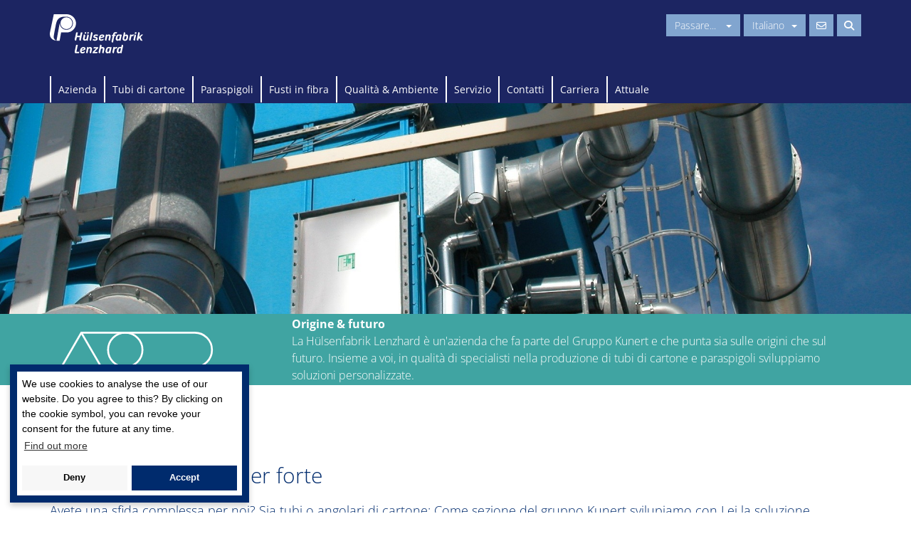

--- FILE ---
content_type: text/html; charset=utf-8
request_url: https://www.huelsenfabrik.ch/it/azienda/
body_size: 10738
content:
<!DOCTYPE html>
<html lang="it">
<head>

<meta charset="utf-8">
<!-- 
	This website is powered by TYPO3 - inspiring people to share!
	TYPO3 is a free open source Content Management Framework initially created by Kasper Skaarhoj and licensed under GNU/GPL.
	TYPO3 is copyright 1998-2025 of Kasper Skaarhoj. Extensions are copyright of their respective owners.
	Information and contribution at https://typo3.org/
-->



<title>Origine &amp; futuro | Storia aziendale • Hülsenfabrik Lenzhard</title>
<meta name="generator" content="TYPO3 CMS">
<meta name="twitter:card" content="summary">


<link rel="stylesheet" href="/typo3temp/assets/css/3be8a65ae349661d59b61c3dc364dd6a.css?1744300092" media="all">
<link rel="stylesheet" href="/typo3conf/ext/trio_basis/Resources/Public/vendor/video-js/video-js.css?1496220740" media="all">
<link rel="stylesheet" href="/typo3conf/ext/trio_basis/Resources/Public/css/cookieconsent.min.css?1562746022" media="all">
<link rel="stylesheet" href="/typo3conf/ext/trio_basis/Resources/Public/css/main.css?1744363940" media="all">
<link rel="stylesheet" href="/typo3conf/ext/trio_basis/Resources/Public/css/fa-all.css?1729700470" media="all">
<link rel="stylesheet" href="/typo3conf/ext/trio_basis/Resources/Public/css/history-slider.css?1655752117" media="all">
<link rel="stylesheet" href="/typo3conf/ext/trio_basis/Resources/Public/css/overrides.css?1729715270" media="all">
<link rel="stylesheet" href="/typo3conf/ext/trio_basis/Resources/Public/css/additional.css?1744365260" media="all">







<meta name="viewport" content="width=device-width, initial-scale=1">
<!--[if lt IE 9]>
<script src="//cdnjs.cloudflare.com/ajax/libs/html5shiv/3.7.3/html5shiv.min.js"></script>
<![endif]-->
<meta http-equiv="X-UA-Compatible" content="IE=Edge">
<link rel="apple-touch-icon" sizes="57x57" href="/fileadmin/favicons/paulco/apple-icon-57x57.png">
<link rel="apple-touch-icon" sizes="60x60" href="/fileadmin/favicons/paulco/apple-icon-60x60.png">
<link rel="apple-touch-icon" sizes="72x72" href="/fileadmin/favicons/paulco/apple-icon-72x72.png">
<link rel="apple-touch-icon" sizes="76x76" href="/fileadmin/favicons/paulco/apple-icon-76x76.png">
<link rel="apple-touch-icon" sizes="114x114" href="/fileadmin/favicons/paulco/apple-icon-114x114.png">
<link rel="apple-touch-icon" sizes="120x120" href="/fileadmin/favicons/paulco/apple-icon-120x120.png">
<link rel="apple-touch-icon" sizes="144x144" href="/fileadmin/favicons/paulco/apple-icon-144x144.png">
<link rel="apple-touch-icon" sizes="152x152" href="/fileadmin/favicons/paulco/apple-icon-152x152.png">
<link rel="apple-touch-icon" sizes="180x180" href="/fileadmin/favicons/paulco/apple-icon-180x180.png">
<link rel="icon" type="image/png" href="/fileadmin/favicons/paulco/favicon-16x16.png" sizes="16x16">
<link rel="icon" type="image/png" href="/fileadmin/favicons/paulco/favicon-32x32.png" sizes="32x32">
<link rel="icon" type="image/png" href="/fileadmin/favicons/paulco/favicon-96x96.png" sizes="96x96">
<link rel="icon" type="image/png" href="/fileadmin/favicons/paulco/android-icon-192x192.png" sizes="192x192">
<link rel="canonical" href="https://www.huelsenfabrik.ch/it/azienda/"/>

<link rel="alternate" hreflang="de" href="https://www.huelsenfabrik.ch/de/unternehmen/"/>
<link rel="alternate" hreflang="en" href="https://www.huelsenfabrik.ch/en/company/"/>
<link rel="alternate" hreflang="fr" href="https://www.huelsenfabrik.ch/fr/entreprise/"/>
<link rel="alternate" hreflang="it" href="https://www.huelsenfabrik.ch/it/azienda/"/>
<link rel="alternate" hreflang="x-default" href="https://www.huelsenfabrik.ch/de/unternehmen/"/>
</head>
<body class="lenzhard page-2175">




	




	<header class="header-global" data-language-uid="7">
		<div class="container">
			<div class="row">
				<div class="col-sm-4 clearfix">
                    <a href="https://www.huelsenfabrik.ch/" class="header-global__logo">
                        <img src="/typo3conf/ext/trio_basis/Resources/Public/images/logos/logo_huelsenfabrik_lenzhard_weiss.svg" alt="Kunert Logo #####">
                    </a>
				</div>
				<div class="col-sm-8 clearfix">
					<div class="header-global__menu">
						<div class="header-global__site-select form-inline">
							<div class="dropdown header-dropdown">
								<button class="btn btn-default dropdown-toggle" id="site-select" aria-expanded="true" data-dropdown-site-select data-status="closed">
									Passare...
									<span class="caret-wrapper">
										<span class="caret"></span>
									</span>
								</button>
								<div class="site-select">
									<div class="site-select__section">
                                        <a class="site-select__link" href="https://www.kunertgruppe.com/de/">Kunert Gruppe</a>
    								</div>
									<div class="site-select__section">
										<h3 class="site-select__headline">Tubi di cartone, Paraspigoli:</h3>
										<ul class="site-select__list">
											<li class="site-select__list-item">
                                                <a class="site-select__link" lang="de" href="https://www.paulundco.de/de/">Paul &amp; Co (DE)</a>
											</li>
											<li class="site-select__list-item">
                                                <a class="site-select__link" href="/de/">H&uuml;lsenfabrik Lenzhard (CH)</a>
											</li>
                                            
											<li class="site-select__list-item">
                                                <a class="site-select__link" href="https://www.paulundco.at/de/">Paul &amp; Co Austria (AT)</a>
											</li>
											<li class="site-select__list-item">
                                                <a class="site-select__link" lang="fr-fr" href="https://www.beillard.fr/fr/">Beillard Tubes Carton (FR)</a>
											</li>
											<li class="site-select__list-item">
                                                <a class="site-select__link" lang="en" href="https://www.paulasia.com/en/">Paul &amp; Co Asia (ID)</a>
											</li>
											<li class="site-select__list-item">
                                                <a class="site-select__link" lang="hu-hu" href="https://www.halaspack.hu/hu/">Halaspack (HU)</a>
											</li>
										</ul>
									</div>
									<div class="site-select__section">
										<h3 class="site-select__headline">Imballaggi di cartone ondulato:</h3>
										<ul class="site-select__list">
											<li class="site-select__list-item">
                                                <a class="site-select__link" lang="de" href="https://www.kunertwellpappe.de/">Kunert Wellpappe (DE)</a>
											</li>
										</ul>
									</div>
									<div class="site-select__section">
										<h3 class="site-select__headline">Materia prima per tubi di cartone:</h3>
										<ul class="site-select__list">
											<li class="site-select__list-item">
                                                <a class="site-select__link" lang="fr-fr" href="https://www.papeteries-du-rhin.com/fr/">Papeteries du Rhin (FR)</a>
											</li>
											<li class="site-select__list-item">
                                                <a class="site-select__link" lang="de" href="https://www.macher.de/de/">Carl Macher (DE)</a>
											</li>
										</ul>
									</div>
								</div>
							</div>
						</div>
						
							<form method="post" action="/" class="header-global__language-select form-inline">
							    <div class="dropdown header-dropdown header-dropdown--lang">
									
										
											
										
											
										
											
										
											
													<button class="btn btn-default dropdown-toggle" type="button" id="language-select" data-status="closed">
														Italiano<span class="caret-wrapper"><span class="caret"></span></span>
													</button>
												
										
										<ul class="dropdown-menu" role="menu">
											<!-- Kunertgruppe -->
											
											<!-- Wellpappe -->
											
											<!-- Paul und Co -->
											
											<!-- Papeteries du Rhin -->
											
											<!-- Lenzhard -->
											
													<li role="presentation"><a class="language" lang="de" href="/de/unternehmen/">Deutsch</a></li>
													<li role="presentation"><a class="language" lang="en" href="/en/company/">English</a></li>
													<li role="presentation"><a class="language" lang="fr" href="/fr/entreprise/">Français</a></li>
													<li role="presentation"><a class="language" lang="it" href="/it/azienda/">Italiano</a></li>
												
                                            <!-- Graupner -->
                                            
											<!-- Paul und Co Austria -->
											
											<!-- Halaspak -->
											
											<!-- Beillard -->
											
											<!-- Paul und Co Asia -->
											
											<!-- Carl Macher -->
											
											<!--
												<li role="presentation"><a role="menuitem" tabindex="-1" href="" class="language">Deutsch</a></li>
											
												<li role="presentation"><a role="menuitem" tabindex="-1" href="" class="language">English</a></li>
											
												<li role="presentation"><a role="menuitem" tabindex="-1" href="" class="language">Français</a></li>
											
												
													
											-->
										</ul>
									
								</div>
							</form>
						
						<div class="header-global__contact-search-wrapper">
							<span class="header-global__contact-link">
								<a href="#kontakt">
									<span class="container-icon">
										<span class="far fa-envelope"></span>
									</span>
								</a>
							</span>
							
								
									
										
  <form method="post" class="header-global__search" id="indexedsearch" action="/it/ricerca/?tx_indexedsearch_pi2%5Baction%5D=search&amp;tx_indexedsearch_pi2%5Bcontroller%5D=Search&amp;cHash=abfb5dba5e927375663a0d178cb2da30">
<div>
<input type="hidden" name="tx_indexedsearch_pi2[__referrer][@extension]" value="IndexedSearch" />
<input type="hidden" name="tx_indexedsearch_pi2[__referrer][@controller]" value="Search" />
<input type="hidden" name="tx_indexedsearch_pi2[__referrer][@action]" value="form" />
<input type="hidden" name="tx_indexedsearch_pi2[__referrer][arguments]" value="YTowOnt9c8767609dc2a3ca45a9383edb1a0b2ddaee00660" />
<input type="hidden" name="tx_indexedsearch_pi2[__referrer][@request]" value="{&quot;@extension&quot;:&quot;IndexedSearch&quot;,&quot;@controller&quot;:&quot;Search&quot;,&quot;@action&quot;:&quot;form&quot;}9b885ccf661820bf9be35495ca50bf5e88463e1a" />
<input type="hidden" name="tx_indexedsearch_pi2[__trustedProperties]" value="{&quot;search&quot;:{&quot;_sections&quot;:1,&quot;_freeIndexUid&quot;:1,&quot;pointer&quot;:1,&quot;ext&quot;:1,&quot;searchType&quot;:1,&quot;defaultOperand&quot;:1,&quot;mediaType&quot;:1,&quot;sortOrder&quot;:1,&quot;group&quot;:1,&quot;languageUid&quot;:1,&quot;desc&quot;:1,&quot;numberOfResults&quot;:1,&quot;extendedSearch&quot;:1,&quot;sword&quot;:1}}a8b47abcb780e10782a1d97f27bf1998d5ae896c" />
</div>

		<input type="hidden" name="tx_indexedsearch_pi2[search][_sections]" value="0" />
		<input id="tx_indexedsearch_freeIndexUid" type="hidden" name="tx_indexedsearch_pi2[search][_freeIndexUid]" value="_" />
		<input id="tx_indexedsearch_pointer" type="hidden" name="tx_indexedsearch_pi2[search][pointer]" value="0" />
		<input type="hidden" name="tx_indexedsearch_pi2[search][ext]" value="" />
		<input type="hidden" name="tx_indexedsearch_pi2[search][searchType]" value="1" />
		<input type="hidden" name="tx_indexedsearch_pi2[search][defaultOperand]" value="0" />
		<input type="hidden" name="tx_indexedsearch_pi2[search][mediaType]" value="-1" />
		<input type="hidden" name="tx_indexedsearch_pi2[search][sortOrder]" value="rank_flag" />
		<input type="hidden" name="tx_indexedsearch_pi2[search][group]" value="" />
		<input type="hidden" name="tx_indexedsearch_pi2[search][languageUid]" value="7" />
		<input type="hidden" name="tx_indexedsearch_pi2[search][desc]" value="" />
		<input type="hidden" name="tx_indexedsearch_pi2[search][numberOfResults]" value="10" />
		<input type="hidden" name="tx_indexedsearch_pi2[search][extendedSearch]" value="" />

		<input class="header-global__search-input form-control" id="main-search-field" type="text" name="tx_indexedsearch_pi2[search][sword]" value="" />
		<button class="header-global__search-button btn btn-default" type="button" data-status="closed">
			<span class="fas fa-search"></span>
		</button>
	</form>


									
								
							
						</div>
					</div>
				</div>
			</div>
		</div>
	</header>



	<nav class="navigation">
		<div class="container">
			<div class="col-md-12">
				
					<ul class="nav-first-level">
						
							<li class=" active">
                                <a href="/it/azienda/" target="">Azienda</a>
                                
								
							</li>
						
							<li class="">
                                <a href="/it/tubi-di-cartone/" target="">Tubi di cartone</a>
                                
								
									<div class="nav-grid-container">
										<ul class="nav-second-level">
											<li><button class="close-menu btn btn-default pull-right hidden-xs hidden-sm"><span>Chiudere &times;</span></button></li>
											
												
													<li>
														<a href="/it/tubi-di-cartone/per-carta/" target="" class="nav-item">
															
																	<span>
																		<img src="/fileadmin/_processed_/1/5/csm_header-papier-uebersicht_9d62294b8c.jpg" width="120" height="28" alt="" />
																	</span>
																
															<span class="chevron-right"><i class="fas fa-chevron-right"></i></span>
															<span class="nav-item-text ">Per carta</span>
														</a>
														
													</li>
												
													<li>
														<a href="/it/tubi-di-cartone/per-pellicole-e-imballaggi-flessibili/" target="" class="nav-item">
															
																	<span>
																		<img src="/fileadmin/_processed_/3/2/csm_header_folien_20150915_227a79458a.jpg" width="120" height="28" alt="" />
																	</span>
																
															<span class="chevron-right"><i class="fas fa-chevron-right"></i></span>
															<span class="nav-item-text ">Per pellicole e imballaggi flessibili</span>
														</a>
														
													</li>
												
													<li>
														<a href="/it/tubi-di-cartone/per-tessuti-e-tnt/" target="" class="nav-item">
															
																	<span>
																		<img src="/fileadmin/_processed_/a/1/csm_header_textilien_30739a7047.jpg" width="120" height="28" alt="" />
																	</span>
																
															<span class="chevron-right"><i class="fas fa-chevron-right"></i></span>
															<span class="nav-item-text ">Per tessuti e TNT</span>
														</a>
														
													</li>
												
													<li>
														<a href="/it/tubi-di-cartone/per-applicazioni-speciali/" target="" class="nav-item">
															
																	<span>
																		<img src="/fileadmin/_processed_/3/c/csm_header_anwendungen_5fe898719b.jpg" width="120" height="28" alt="" />
																	</span>
																
															<span class="chevron-right"><i class="fas fa-chevron-right"></i></span>
															<span class="nav-item-text ">Per applicazioni speciali</span>
														</a>
														
													</li>
												
											
										</ul>
									</div>
								
							</li>
						
							<li class="">
                                <a href="/it/paraspigoli/" target="">Paraspigoli</a>
                                
								
							</li>
						
							<li class="">
                                <a href="/it/fusti-in-fibra/" target="">Fusti in fibra</a>
                                
								
							</li>
						
							<li class="">
                                <a href="/it/qualita-ambiente/" target="">Qualità &amp; Ambiente</a>
                                
								
							</li>
						
							<li class="">
                                <a href="/it/servizio/" target="">Servizio</a>
                                
								
							</li>
						
							<li class="">
                                <a href="/it/contatti/" target="">Contatti</a>
                                
								
							</li>
						
							<li class="">
                                <a href="/it/carriera/" target="">Carriera</a>
                                
								
							</li>
						
							<li class="">
                                <a href="/it/attuale/" target="">Attuale</a>
                                
								
									<div class="nav-grid-container">
										<ul class="nav-second-level">
											<li><button class="close-menu btn btn-default pull-right hidden-xs hidden-sm"><span>Chiudere &times;</span></button></li>
											
												
													<li>
														<a href="/it/attuale/news-stampa/" target="" class="nav-item">
															
																	<span>
																		<img src="/fileadmin/_processed_/d/e/csm_header_news_20d615305b.jpg" width="120" height="28" alt="" />
																	</span>
																
															<span class="chevron-right"><i class="fas fa-chevron-right"></i></span>
															<span class="nav-item-text ">News &amp; stampa</span>
														</a>
														
													</li>
												
													<li>
														<a href="/it/attuale/download/" target="" class="nav-item">
															
																	<span>
																		<img src="/fileadmin/_processed_/b/6/csm_header_download_ea8587bb1f.jpg" width="120" height="28" alt="" />
																	</span>
																
															<span class="chevron-right"><i class="fas fa-chevron-right"></i></span>
															<span class="nav-item-text ">Download</span>
														</a>
														
													</li>
												
											
										</ul>
									</div>
								
							</li>
						
					</ul>
				

			</div>
		</div>

		<div class="mobile-trigger" data-open="false" data-nav-trigger>
			<span class="fas fa-bars"></span>
		</div>
	</nav>




	
    <!-- hero unit, optional content elements from colPos 1 (one) -->
	
		
			<div class="hero-unit">
				
					
    

            <div id="c17004" class="frame frame-default frame-type-triobasis_teaserheadimage frame-layout-0">
                
                    <a id="c17007"></a>
                
                
                    



                
                
                    

    



                
                

    
    

    
            <div class="hero-unit-mainpage">
    	       <img title="Origine &amp; futuro" alt="Origine &amp; futuro" src="/fileadmin/_processed_/c/c/csm_header_unternehmen_215d25907e.jpg" width="1900" height="440" />
    	   </div>
    	



                
                    



                
                
                    



                
            </div>

        


				
					
    

            <div id="c17000" class="frame frame-default frame-type-triobasis_banner frame-layout-0">
                
                    <a id="c17003"></a>
                
                
                    



                
                
                    

    



                
                

    
    

    <div class="banner">
        <div class="container banner-container">
            <div class="banner-front col-sm-3">
                 <img class="icon" src="/typo3conf/ext/trio_basis/Resources/Public/icons-banner/icon-huelse-winkelkantenschutz.svg" alt="icon">
            </div>
            <div class="banner-back col-sm-9">
                <p class="subheadline"><strong>Origine &amp; futuro</strong><br> La Hülsenfabrik Lenzhard è un'azienda che fa parte del Gruppo Kunert e che punta sia sulle origini che sul futuro. Insieme a voi, in qualità di specialisti nella produzione di tubi di cartone e paraspigoli sviluppiamo soluzioni personalizzate.</p>
            </div>
        </div>
    </div>



                
                    



                
                
                    



                
            </div>

        


				
			</div>
		
	




<div class="container">
    <div class="row">
        <div class="col-md-12">
            <main class="main-content">
                
	<!-- main content output - default rendering -->
    <div id="back-top" class="button__scroll-top">
        <i class="fa fa-angle-up fa-2x"></i>
    </div>
    
        <nav class="row no-gutters" id="breadcrumb">
            <div class="col-12 col-xl-6 offset-xl-3">
                <ol>
                    
                        
                            <li class="">
                                
                                
                                        
                                                <a href="/it/">Hülsenfabrik Lenzhard</a>
                                            
                                    
                            </li>
                        
                            <li class="active">
                                
                                
                                        
                                                Azienda
                                            
                                    
                            </li>
                        
                    
                </ol>
            </div>
        </nav>
    
	
    

            <div id="c17020" class="frame frame-default frame-type-triobasis_teaser4 frame-layout-0">
                
                    <a id="c17023"></a>
                
                
                    



                
                
                    



                
                

    
    

    <div class="bodycopy">
		
            <h2 class="headline">Siamo il vostro partner forte</h2>
		
        <div class="text"><p>Avete una sfida complessa per noi? Sia tubi o angolari di cartone: Come sezione del gruppo Kunert svilupiamo con Lei la soluzione adeguata e superiamo qualsiasi sfida.</p></div>
    </div>



                
                    



                
                
                    



                
            </div>

        



    

            <div id="c17028" class="frame frame-default frame-type-triobasis_teaser4 frame-layout-0">
                
                    <a id="c17190"></a>
                
                
                    



                
                
                    

    
        <header>
            

    
            
                

    
            <h2 class="">
                Kunert a colpo d&#039;occhio
            </h2>
        



            
        



            



            



        </header>
    



                
                

    
    

    <div class="bodycopy">
		
            <h2 class="headline">Kunert a colpo d&#039;occhio</h2>
		
        <div class="text"></div>
    </div>



                
                    



                
                
                    



                
            </div>

        



    

            <div id="c17029" class="frame frame-default frame-type-html frame-layout-0">
                
                    <a id="c17191"></a>
                
                
                    



                
                
                

    <div class="facts">
  <article class="fact">
  	<div class="factValue">
      <span class="counter">17</span>
    </div>
    <div class="factText">
      stabilimenti in Europa e nell’Asia
    </div>
  </article>

  <article class="fact">
  	<div class="factValue">
      <span class="counter">230.000</span><span class="unit"> t/p.a.</span>
    </div>
    <div class="factText">
      tubi e angoli di protezione in cartone
    </div>
  </article>

  <article class="fact">
  	<div class="factValue">
      <span class="counter">2.000</span>
    </div>
    <div class="factText">
      Dipendenti
    </div>
  </article>

  <article class="fact">
  	<div class="factValue">
      <span class="counter">100</span>%
    </div>
    <div class="factText">
      Prodotti riciclabili
    </div>
  </article>

  <article class="fact">
  	<div class="factValue">
      <span class="counter">300.000</span><span class="unit"> t/p.a.</span>
    </div>
    <div class="factText">
      cartoncino per tubi di cartone
    </div>
  </article>

  <article class="fact">
  	<div class="factValue">
      <span class="counter">100.000</span><span class="unit"> t/p.a.</span>
    </div>
    <div class="factText">
      Imballaggi in cartone ondulato
    </div>
  </article>

</div>


                
                    



                
                
                    



                
            </div>

        



    

            <div id="c17016" class="frame frame-default frame-type-triobasis_teaser4 frame-layout-0">
                
                    <a id="c17019"></a>
                
                
                    



                
                
                    



                
                

    
    

    <div class="bodycopy">
		
            <h2 class="headline">Il successo è una tradizione</h2>
		
        <div class="text"><p>Continuità e soddisfazione della clientela - è questo il motto di Lenzhard sin dall'anno di fondazione dell'azienda, nel 1876. All'inizio eravamo una fabbrica di imballaggi J. Langenbach AG a Lenzburg e producevamo cartonaggio. A partire dal 1932 ci siamo specializzati sempre di più nella produzione di tubi di cartone per la spedizione. A metà degli anni '60 la produzione di tubi ha iniziato a funzionare<br> come sezione separata e nel 1989 c'è stata l'acquisizione da parte del <a href="http://www.kunertgruppe.com/en/" target="_blank" class="external-link-new-window" data-htmlarea-external="1" title="Öffnet externen Link in neuem Fenster">Gruppo Kunert</a>. Tale stretta collaborazione con gli specialisti dei tubi <a href="http://www.paulundco.de/en/" target="_blank" class="external-link-new-window" data-htmlarea-external="1" title="Öffnet externen Link in neuem Fenster">Paul &amp; Co</a> del Gruppo Kunert, ci consente inoltre di offrirvi, oltre ai nostri tubi in cartone duro, anche la gamma completa di tubi e paraspigoli a marchio Paul &amp; Co. Insieme gestiamo con successo i mercati svizzeri e italiani. Saremo lieti di offrirvi la nostra consulenza, anche su richieste personalizzate.<br> <br> Il nostro obiettivo dichiarato è, oggi come allora, una relazione a lungo termine, che ispiri fiducia, con voi, i nostri clienti. È grazie a voi che abbiamo acquisito la nostra esperienza nel corso degli anni. Non ci consideriamo solamente un'azienda di produzione, bensì piuttosto un'impresa di servizi orientata al cliente, della quale voi ricoprite il posto centrale.</p></div>
    </div>



                
                    



                
                
                    



                
            </div>

        



    

            <div id="c17012" class="frame frame-default frame-type-triobasis_teaser4 frame-layout-0">
                
                    <a id="c17015"></a>
                
                
                    



                
                
                    



                
                

    
    

    <div class="bodycopy">
		
            <h2 class="headline">Pietre miliari della storia aziendale</h2>
		
        <div class="text"><p><strong>1876 </strong><br> Fondazione dell'azienda come fabbrica di cartonaggio J. Langenbach AG a Lenzburg.<br> <br> <strong>1932</strong><br> Inizio della produzione dei tubi di cartone. All'inizio vengono prodotti prevalentemente tubi per la spedizione.<br> <br> <strong>1965 </strong><br> Ampliamento della produzione di tubi di cartone e creazione di una sezione autonoma.<br> <br> <strong>1985 </strong><br> Trasferimento nel più grande stabilimento di Rupperswil.<br> <br> <strong>1989</strong><br> Vendita dell'azienda al Gruppo Kunert.<br> <br> <strong>1996 </strong><br> Acquisto di una nuova costruzione nell'area industriale Lenzhard a Niederlenz, nelle vicinanze di Lenzburg.<br> <br> <strong>2008 </strong><br> Ristrutturazione e rinnovo delle macchine di produzione.<br> <br> <strong>2010 </strong><br> Ampliamento della capacità di essiccazione.<br> <br> <strong>2014 </strong><br> Il sistema di gestione dell'igiene ISO 22000 viene introdotto con successo.<br> <br> <strong>2014 </strong><br> La Hülsenfabrik Lenzhard festeggia i 25 anni di appartenenza al Gruppo Kunert.<br> <br> <strong>2018</strong><br> Integrazione della Hülsenfabrik Lenzhard nella Cartub AG.</p></div>
    </div>



                
                    



                
                
                    



                
            </div>

        



    

            <div id="c17008" class="frame frame-default frame-type-triobasis_teaser4 frame-layout-0">
                
                    <a id="c17011"></a>
                
                
                    



                
                
                    



                
                

    
    

    <div class="bodycopy">
		
            <h2 class="headline">Cercasi sfide</h2>
		
        <div class="text"><p>Non desideriamo solo fornirvi dei tubi di cartone, bensì vogliamo essere al vostro fianco per ogni sfida concernente i vostri processi produttivi e logistici. Siamo coscienti del nostro ruolo: Ci consideriamo vostri consulenti e interlocutori. Insieme a voi troviamo soluzioni personalizzate per le vostre esigenze individuali e puntiamo a un rapporto forte e a lungo termine.<br> <br> Lenzhard immagina il proprio futuro sulla base di quattro pilastri: Collaborazione affidabile, consulenza intensiva, esperienza pluriennale e prodotti affidabili. Non disilluderemo mai la vostra fiducia, quella dei nostri clienti pluriennali che già in passato hanno puntato su di noi. Oggi come in futuro, il nostro obiettivo è mettere i nostri clienti e le loro necessità al primo posto.</p></div>
    </div>



                
                    



                
                
                    



                
            </div>

        



            </main>
        </div>
    </div>
</div>



	<footer class="footer-global">

		<!-- footer, optional content elements from colPos 2 (two) -->
		<div class="footer-global-newsletter">
			<div class="container">
				<div class="row">
					<div class="col-md-12">
                        
					</div>
				</div>
			</div>
		</div>

		<!-- main footer content (sitemap, contact-form) -->
		<div class="footer-global-main">
			<div class="container">
				<div class="row">
					<div class="col-md-8">

						<div id="kontakt" class="footer-global-headline-wrapper">
							<span class="footer-global-headline">
                                
                                        Contatto
                                    
                            </span>
						</div>

                        
                        
    

            <div id="c19532" class="frame frame-default frame-type-form_formframework frame-layout-0">
                
                    <a id="c19538"></a>
                
                
                    



                
                
                    

    



                
                

    
    

    

        <form enctype="multipart/form-data" method="post" id="contactForm-19532" action="/it/azienda/?tx_form_formframework%5Baction%5D=perform&amp;tx_form_formframework%5Bcontroller%5D=FormFrontend&amp;cHash=feb1da2ea7b830c4e24db764e739b710#contactForm-19532">
<div><input type="hidden" name="tx_form_formframework[contactForm-19532][__state]" value="TzozOToiVFlQTzNcQ01TXEZvcm1cRG9tYWluXFJ1bnRpbWVcRm9ybVN0YXRlIjoyOntzOjI1OiIAKgBsYXN0RGlzcGxheWVkUGFnZUluZGV4IjtpOjA7czoxMzoiACoAZm9ybVZhbHVlcyI7YTowOnt9fQ==7bade1f53e4a61828a01db4af72a0f527ef487b2" /><input type="hidden" name="tx_form_formframework[__trustedProperties]" value="{&quot;contactForm-19532&quot;:{&quot;salutation&quot;:1,&quot;firstName&quot;:1,&quot;lastName&quot;:1,&quot;company&quot;:1,&quot;zip&quot;:1,&quot;city&quot;:1,&quot;phone&quot;:1,&quot;email&quot;:1,&quot;message&quot;:1,&quot;SZRYaTp6i8AXjlO&quot;:1,&quot;captcha&quot;:1,&quot;dataPrivacy&quot;:1,&quot;__currentPage&quot;:1}}e35a27ac10a0e750ec0671efc9119c894934416d" />
</div>

            

    
        <h2>Step</h2>
    
    
        

    <div class="row">
        
            <div class="col-12 col-sm-12 col-md-12 col-lg-6 col-xl-6 col-xxl-6">
                

    <div class="row">
        
            <div class="col-12 col-sm-12 col-md-12 col-lg-12 col-xl-12 col-xxl-12">
                

    

	<div class="form-group">
		
			<label class="control-label" for="contactForm-19532-salutation">Appellativo
<span class="required">*</span>

</label>
		
		<div class="input">
			
				
        
                <select required="required" class=" form-control" id="contactForm-19532-salutation" name="tx_form_formframework[contactForm-19532][salutation]"><option value="">Selezionare</option>
<option value="female">Signora</option>
<option value="male">Signore</option>
</select>
            
    
				
			
			
		</div>
	</div>






            </div>
        
            <div class="col-12 col-sm-12 col-md-12 col-lg-12 col-xl-12 col-xxl-12">
                

    

	<div class="form-group">
		
			<label class="control-label" for="contactForm-19532-firstName">Nome
<span class="required">*</span>

</label>
		
		<div class="input">
			
				
        <input required="required" placeholder="Nome" class=" form-control" id="contactForm-19532-firstName" type="text" name="tx_form_formframework[contactForm-19532][firstName]" value="" />
    
				
			
			
		</div>
	</div>






            </div>
        
            <div class="col-12 col-sm-12 col-md-12 col-lg-12 col-xl-12 col-xxl-12">
                

    

	<div class="form-group">
		
			<label class="control-label" for="contactForm-19532-lastName">Cognome
<span class="required">*</span>

</label>
		
		<div class="input">
			
				
        <input required="required" placeholder="Cognome" class=" form-control" id="contactForm-19532-lastName" type="text" name="tx_form_formframework[contactForm-19532][lastName]" value="" />
    
				
			
			
		</div>
	</div>






            </div>
        
            <div class="col-12 col-sm-12 col-md-12 col-lg-12 col-xl-12 col-xxl-12">
                

    

	<div class="form-group">
		
			<label class="control-label" for="contactForm-19532-company">Società</label>
		
		<div class="input">
			
				
        <input placeholder="Società" class=" form-control" id="contactForm-19532-company" type="text" name="tx_form_formframework[contactForm-19532][company]" value="" />
    
				
			
			
		</div>
	</div>






            </div>
        
            <div class="col-12 col-sm-12 col-md-12 col-lg-12 col-xl-12 col-xxl-12">
                

    

	<div class="form-group">
		
			<label class="control-label" for="contactForm-19532-zip">Codice postale
<span class="required">*</span>

</label>
		
		<div class="input">
			
				
        <input required="required" placeholder="Codice postale" class=" form-control" id="contactForm-19532-zip" type="text" name="tx_form_formframework[contactForm-19532][zip]" value="" />
    
				
			
			
		</div>
	</div>






            </div>
        
            <div class="col-12 col-sm-12 col-md-12 col-lg-12 col-xl-12 col-xxl-12">
                

    

	<div class="form-group">
		
			<label class="control-label" for="contactForm-19532-city">Città
<span class="required">*</span>

</label>
		
		<div class="input">
			
				
        <input required="required" placeholder="Città" class=" form-control" id="contactForm-19532-city" type="text" name="tx_form_formframework[contactForm-19532][city]" value="" />
    
				
			
			
		</div>
	</div>






            </div>
        
            <div class="col-12 col-sm-12 col-md-12 col-lg-12 col-xl-12 col-xxl-12">
                

    

	<div class="form-group">
		
			<label class="control-label" for="contactForm-19532-phone">Telefono</label>
		
		<div class="input">
			
				
        <input placeholder="Telefono" class=" form-control" id="contactForm-19532-phone" type="tel" name="tx_form_formframework[contactForm-19532][phone]" value="" />
    
				
			
			
		</div>
	</div>






            </div>
        
            <div class="col-12 col-sm-12 col-md-12 col-lg-12 col-xl-12 col-xxl-12">
                

    

	<div class="form-group">
		
			<label class="control-label" for="contactForm-19532-email">E-mail
<span class="required">*</span>

</label>
		
		<div class="input">
			
				
        <input required="required" placeholder="E-mail" class=" form-control" id="contactForm-19532-email" type="email" name="tx_form_formframework[contactForm-19532][email]" value="" />
    
				
			
			
		</div>
	</div>






            </div>
        
    </div>



            </div>
        
            <div class="col-12 col-sm-12 col-md-12 col-lg-6 col-xl-6 col-xxl-6">
                

    <div class="row">
        
            <div class="col-12 col-sm-12 col-md-12 col-lg-12 col-xl-12 col-xxl-12">
                

    

	<div class="form-group">
		
			<label class="control-label" for="contactForm-19532-message">Vostro messaggio
<span class="required">*</span>

</label>
		
		<div class="input">
			
				
        <textarea required="required" placeholder="La preghiamo d&#039;inviarci il nostro messaggio qui e ci metteremo in contatto con lei il piu presto possibile. Riciverà automaticamente una copia di questo messaggio sul e-mail che ha dichiarato." class="xxlarge form-control" id="contactForm-19532-message" name="tx_form_formframework[contactForm-19532][message]"></textarea>
    
				
			
			
		</div>
	</div>






            </div>
        
    </div>



            </div>
        
    </div>



    
        

        <input autocomplete="SZRYaTp6i8AXjlO" aria-hidden="true" id="contactForm-19532-SZRYaTp6i8AXjlO" style="position:absolute; margin:0 0 0 -999em;" tabindex="-1" type="text" name="tx_form_formframework[contactForm-19532][SZRYaTp6i8AXjlO]" />
    


    
        

    

	<div class="form-group">
		
			<label class="control-label" for="contactForm-19532-captcha">Richiesta di sicurezza
<span class="required">*</span>

</label>
		
		<div class="">
			
				
        <div class="captcha">
            <img
                src="/it/azienda?type=3413"
                alt="Enter the character string shown in the picture"
                aria-live="polite"
                loading="lazy"
                onload="this.parentElement.classList.remove('captcha--reloading'); return false;" />
            
                <a
                    class="captcha__reload"
                    href="#"
                    title="Load new captcha"
                    aria-label="Refresh"
                    role="button"
                    data-url="/it/azienda?type=3413"
                    onclick="const div = this.parentElement; div.classList.add('captcha--reloading', 'captcha--spin'); let captchaUrl = this.dataset.url; this.previousElementSibling.setAttribute('src', captchaUrl + (/\?/.test(captchaUrl) ? '&' : '?') + 'now=' + Date.now()); setTimeout(function(){div.classList.remove('captcha--spin')},400); return false;">
                    <svg width="31" height="28" xmlns="http://www.w3.org/2000/svg">
                        <g fill="#000" fill-rule="evenodd">
                            <path d="M10 10.7 6.3 8.5a11 11 0 0 1 20 3l2.5-.8h.4v-.3A14 14 0 0 0 3.6 7L.3 5l1.8 8.3 8-2.6ZM31 23l-1.7-8-8 2.5 3.7 2.1a10.9 10.9 0 0 1-19.8-2.3l-2 .6-1 .3a13.9 13.9 0 0 0 17 9.3 14 14 0 0 0 8.4-6.4l3.4 2Z" />
                        </g>
                    </svg>
                </a>
            
            
                <a
                    class="captcha__audio"
                    href="#"
                    data-url="/it/azienda?type=3414"
                    title="Read captcha aloud"
                    aria-label="Read"
                    role="button"
                    onclick="const div = this.parentElement;window.captchaAudio = window.captchaAudio ? window.captchaAudio : new Audio();window.captchaAudio.addEventListener('ended', () => div.classList.remove('captcha--playing'));if (window.captchaAudio.paused) {	div.classList.add('captcha--playing');	const img = div.querySelector('img');	const c = document.createElement('canvas');	const ctx = c.getContext('2d');	const data = new FormData();	c.width = img.naturalWidth;	c.height = img.naturalHeight;	ctx.drawImage(img, 0, 0);	data.append('captchaDataUrl', c.toDataURL());fetch('/it/azienda?type=3414', {method: 'POST',body: data}).then(response => response.blob()).then(blob => {	window.captchaAudio.src = window.URL.createObjectURL(blob);	window.captchaAudio.play();	});} else {	window.captchaAudio.pause();div.classList.remove('captcha--playing')} return false;">
                    <svg xmlns="http://www.w3.org/2000/svg" height="35" fill="none" viewBox="0 0 115 100">
                        <path
                            fill="#000"
                            d="M59.145 50.136v39.223c0 1.334-.135 2.667-1.65 3.256-1.521.588-2.308-.386-3.173-1.256C48.197 85.255 42.025 79.188 36 73a7.603 7.603 0 0 0-6.162-2.666c-5.734.187-11.479.078-17.23 0-3 0-3.494-.495-3.494-3.438v-33.88c0-2.666.589-3.317 3.318-3.333H30.786a5.705 5.705 0 0 0 4.48-1.87c6.067-6.078 12.203-12.146 18.322-18.307a14.896 14.896 0 0 1 1.64-1.546 2.285 2.285 0 0 1 2.392-.428 2.296 2.296 0 0 1 1.432 1.964c.114.833.146 1.677.094 2.52.02 12.71.02 25.417 0 38.121Z" />
                        <path
                            fill="#000"
                            class="captcha__audio__mute"
                            d="M67.935 29.935a3.192 3.192 0 0 1 4.515 0l15.05 15.05 15.05-15.05a3.192 3.192 0 1 1 4.515 4.515L92.015 49.5l15.05 15.05a3.192 3.192 0 1 1-4.515 4.515L87.5 54.015l-15.05 15.05a3.192 3.192 0 1 1-4.515-4.515l15.05-15.05-15.05-15.05a3.192 3.192 0 0 1 0-4.515Z" />
                        <path
                            fill="#000"
                            class="captcha__audio__sound"
                            d="M97.839 49.896a42.769 42.769 0 0 1-11.584 29.625c-.432.485-.906.927-1.416 1.334A3.642 3.642 0 0 1 80 80.563a3.737 3.737 0 0 1-.307-4.667c.463-.593.963-1.156 1.495-1.682a35.772 35.772 0 0 0 9.349-23.964 35.784 35.784 0 0 0-9.162-24.036 18.253 18.253 0 0 1-1.693-1.896 3.74 3.74 0 0 1 .532-4.864 3.57 3.57 0 0 1 4.65-.105c.59.47 1.131.995 1.615 1.573a42.513 42.513 0 0 1 11.36 28.974Z" />
                        <path
                            fill="#000"
                            class="captcha__audio__sound"
                            d="M81.333 51.667a25.566 25.566 0 0 1-6.562 16 10.73 10.73 0 0 1-1.6 1.588 3.71 3.71 0 0 1-4.88-.323A3.603 3.603 0 0 1 68 64.24c.375-.547.865-1 1.333-1.506a19.157 19.157 0 0 0-.172-25.495c-.307-.359-.65-.682-.932-1.051a3.695 3.695 0 0 1 .318-5.084 3.749 3.749 0 0 1 5.104.203c.86.85 1.646 1.766 2.349 2.745 3.495 4.64 5.333 10.177 5.333 17.615Z" />
                    </svg>
                </a>
            
        </div>
        <input autocomplete="off" required="required" class=" form-control" id="contactForm-19532-captcha" type="text" name="tx_form_formframework[contactForm-19532][captcha]" value="" />
    
				
			
			
		</div>
	</div>






    
        

    

	<div class="form-group">
		
		<div class="input checkbox">
			
				
        <div class="form-check">
            <label class="add-on form-check-label" for="contactForm-19532-dataPrivacy">
                <input type="hidden" name="tx_form_formframework[contactForm-19532][dataPrivacy]" value="" /><input required="required" class="add-on" id="contactForm-19532-dataPrivacy" type="checkbox" name="tx_form_formframework[contactForm-19532][dataPrivacy]" value="1" />
                <span>Accetto che i miei dati dal modulo di contatto vengano raccolti ed elaborati per rispondere alla mia richiesta. I dati verranno cancellati dopo che la Sua richiesta sarà stata elaborata.  Nota: Può revocare il Suo consenso in qualsiasi momento per il futuro inviando un&#039;e-mail a info@huelsenfabrik.ch. La nostra dichiarazione sulla protezione dei dati regola i dettagli.
<span class="required">*</span>

</span>
            </label>
        </div>
    
				
			
			
		</div>
	</div>






    



            <div class="actions">
                
<nav class="form-navigation">
    <div class="btn-toolbar" role="toolbar">
        <div class="btn-group" role="group">
            
            
                    <span class="btn-group next submit">
                        <button class="btn btn-primary" type="submit" name="tx_form_formframework[contactForm-19532][__currentPage]" value="1">
                            Inoltrare
                        </button>
                    </span>
                
        </div>
    </div>
</nav>


            </div>
        </form>



    





                
                    



                
                
                    



                
            </div>

        


                            
                        
                        

					</div>
					<div class="col-md-3 col-md-offset-1">
                        

						<div class="footer-global-headline-wrapper">
							<span class="footer-global-headline">Ci trova qui</span>
						</div>

                        

                            <ul class="find-us">
                                
                                    <li>
										<a href="https://www.paulundco.de/en/company/sites/" target="_blank" class="">Tutte le sedi</a>
                                    </li>
                                
                            </ul>

                        

					</div>
				</div>
				<br><br>
				
	
			</div>
		</div>
        <div class="footer-seo">
            
                
                    <div class="container">
                        <div class="row">
                            <div class="col-md-12">
                                <div class="content">
                                    
                                        
    

            <div id="c17024" class="frame frame-default frame-type-text frame-layout-0">
                
                    <a id="c17027"></a>
                
                
                    



                
                
                    

    



                
                

    <h3>Hülsenfabrik Lenzhard – Un'azienda con origine &amp; futuro</h3>
<p>Dal 1989 la Hülsenfabrik Lenzhard fa parte del Gruppo Kunert. Adesso come allora, per noi ruota tutto attorno alle vostre esigenze. Le nostre collaboratrici e i nostri collaboratori hanno un unico obiettivo: Lla vostra soddisfazione. Insieme a voi sviluppiamo tubi di cartone per un futuro di successo.</p>


                
                    



                
                
                    



                
            </div>

        


                                    
                                </div>
                            </div>
                        </div>
                    </div>
                
            
        </div>

		<!-- footer bar with imprint etc -->
		<div class="footer-global-imprint">
			<div class="container">
				<div class="row">
					<div class="col-sm-12 col-md-7 col-lg-4 footer-logo">

						<a href="/it/azienda/">
							<img src="/typo3conf/ext/trio_basis/Resources/Public/images/logos/logo_paul-und-co.svg"
								 alt="Kunert"
								 class="img-responsive"
								 width="200"
								 height="50">
				        </a>
                        
                            <span class="footer-logo-subline company-of-kunert-group">
                                Paul &amp; Co - una impresa del gruppo Kunert
                            </span>
                        
					</div>

					<div class="col-sm-12 col-md-5 col-lg-8">
                        
                            <ul class="footer-imprint-links pull-right">
                                <li>Copyright © 2025 Kunert Gruppe</li>
                                
                                    <li>
                                        <a href="/it/note-legali/">Note legali</a>
                                    </li>
                                
                                    <li>
                                        <a href="/it/privacy-policy/">Privacy Policy</a>
                                    </li>
                                
                                    <li>
                                        <a href="/it/mappa-del-sito/">Mappa del sito</a>
                                    </li>
                                
                            </ul>
                        
					</div>

                    

				</div>
			</div>
		</div>

	</footer>
	
       <div id="tracking" data-analytics-id="UA-38286514-12" data-tagmanager-id="GTM-MKSFR23"></div>
<script src="https://maps.googleapis.com/maps/api/js?key=AIzaSyA-_6AuZWFn2oXx6hr2D8xugs3TkS_5v9U"></script>
<script src="/typo3conf/ext/trio_basis/Resources/Public/vendor/modernizr/modernizr.js?1496220739"></script>
<script src="/typo3conf/ext/trio_basis/Resources/Public/vendor/jquery/jquery.min.js?1496220739"></script>
<script src="/typo3conf/ext/trio_basis/Resources/Public/vendor/bootstrap/javascripts/bootstrap.js?1496220739"></script>
<script src="/typo3conf/ext/trio_basis/Resources/Public/vendor/jquery-ui/jquery-ui.min.js?1523372977"></script>
<script src="/typo3conf/ext/trio_basis/Resources/Public/vendor/maplace/maplace.min.js?1496220739"></script>
<script src="/typo3conf/ext/trio_basis/Resources/Public/vendor/video-js/video.js?1496220740"></script>
<script src="/typo3conf/ext/trio_basis/Resources/Public/js/produktkonfigurator.js?1496220739"></script>
<script src="/typo3conf/ext/trio_basis/Resources/Public/vendor/owl/owl.carousel.min.js?1587024706"></script>
<script src="/typo3conf/ext/trio_basis/Resources/Public/vendor/waypoints/waypoints.min.js?1598341504"></script>
<script src="/typo3conf/ext/trio_basis/Resources/Public/vendor/counterup/jquery.counterup.min.js?1598341525"></script>
<script src="/typo3conf/ext/trio_basis/Resources/Public/js/history-slider.js?1587024706"></script>
<script src="/typo3conf/ext/trio_basis/Resources/Public/js/cookieconsent.min.js?1602250443"></script>
<script src="/typo3conf/ext/trio_basis/Resources/Public/js/additional.js?1715018442"></script>
<script src="/typo3conf/ext/trio_basis/Resources/Public/js/main.js?1730127395"></script>




</body>
</html>

--- FILE ---
content_type: text/css
request_url: https://www.huelsenfabrik.ch/typo3conf/ext/trio_basis/Resources/Public/css/history-slider.css?1655752117
body_size: 2186
content:
@charset "UTF-8";
.history-slider {
  background-color: #1C2562;
  color: white;
  transform: translate3d(0, 0, 0);
  opacity: 0;
  overflow: hidden;
  margin: 50px 0; }
  @media (max-width: 767px) {
    .history-slider {
      margin: 30px 0; } }
  .history-slider:first-child {
    margin-top: 0; }
  .history-slider.initiated {
    opacity: 1;
    transition: 0.5s ease; }
  .history-slider .slide-wrapper {
    position: relative;
    display: block;
    border-bottom: 6px solid white; }
    .history-slider .slide-wrapper .owl-item {
      flex: 1 1 100%;
      position: relative;
      height: 100%; }
    .history-slider .slide-wrapper .owl-nav button {
      position: absolute;
      top: 50%;
      border: 0;
      background-color: #80a5cf;
      right: 0;
      width: 52px;
      height: 52px;
      margin: -26px 26px;
      font-size: 0;
      background-image: url(arrow.svg);
      background-size: 200% 100%;
      background-position: center right;
      transition: 0.3s ease; }
      @media (max-width: 991px) {
        .history-slider .slide-wrapper .owl-nav button {
          width: 40px;
          height: 40px;
          margin: -20px 0; } }
      .history-slider .slide-wrapper .owl-nav button:hover {
        background-color: white;
        background-position: center left; }
      .history-slider .slide-wrapper .owl-nav button:focus {
        box-shadow: none;
        outline: 0; }
      .history-slider .slide-wrapper .owl-nav button.owl-prev {
        left: 0;
        transform: rotate(180deg); }
    .history-slider .slide-wrapper .item {
      position: relative;
      display: flex;
      height: 100%; }
      .history-slider .slide-wrapper .item:before {
        content: "";
        position: absolute;
        top: 0;
        left: 0;
        right: 50%;
        bottom: 0;
        background-color: white;
        opacity: 0.1; }
      .history-slider .slide-wrapper .item.image-loaded .image-box {
        opacity: 1; }
      @media (max-width: 567px), (max-width: 991px) and (min-width: 768px) {
        .history-slider .slide-wrapper .item {
          flex-direction: column; }
          .history-slider .slide-wrapper .item:before {
            display: none; } }
    .history-slider .slide-wrapper .image-box {
      position: relative;
      display: block;
      flex: 1 1 50%;
      max-width: 50%;
      background-color: white;
      opacity: 0;
      transition: 0.5s linear; }
      @media (min-width: 568px) {
        .history-slider .slide-wrapper .image-box {
          min-height: 100%; } }
      @media (max-width: 991px) and (min-width: 768px) {
        .history-slider .slide-wrapper .image-box {
          min-height: 0; } }
      .history-slider .slide-wrapper .image-box:before {
        content: "";
        position: relative;
        display: block;
        padding-top: 75%; }
      @media (max-width: 567px), (max-width: 991px) and (min-width: 768px) {
        .history-slider .slide-wrapper .image-box {
          max-width: none;
          flex: none;
          margin: 20px;
          order: 1; } }
      @media (min-width: 768px) and (max-width: 991px) {
        .history-slider .slide-wrapper .image-box {
          margin: 40px 60px;
          flex: none; }
          .history-slider .slide-wrapper .image-box:before {
            padding-top: 65%; } }
      @media (min-width: 992px) and (max-width: 1199px) {
        .history-slider .slide-wrapper .image-box:before {
          padding-top: 80%; } }
      .history-slider .slide-wrapper .image-box img {
        position: absolute;
        top: 0;
        left: 0;
        width: 100%;
        height: 100%;
        object-fit: cover; }
    .history-slider .slide-wrapper .text-box {
      position: relative;
      flex: 1 1 50%;
      max-width: 50%; }
      .history-slider .slide-wrapper .text-box:before {
        content: "";
        position: relative;
        display: block;
        padding-top: 18%; }
        @media (max-width: 991px) {
          .history-slider .slide-wrapper .text-box:before {
            padding-top: 20px; } }
      @media (max-width: 567px), (max-width: 991px) and (min-width: 768px) {
        .history-slider .slide-wrapper .text-box {
          max-width: none; } }
    .history-slider .slide-wrapper .year {
      position: relative;
      font-size: 160px;
      line-height: 1;
      margin-left: -210px;
      margin-left: 30px;
      font-weight: 600;
      letter-spacing: -3px;
      margin-bottom: 20px; }
      .history-slider .slide-wrapper .year:before {
        content: "";
        position: absolute;
        display: block;
        left: 4px;
        right: 0;
        bottom: -15px;
        height: 5px;
        background-color: white; }
      .history-slider .slide-wrapper .year .one {
        margin-left: -18px;
        margin-right: -12px; }
      @media (min-width: 992px) and (max-width: 1199px) {
        .history-slider .slide-wrapper .year {
          font-size: 120px;
          margin-top: 28px; }
          .history-slider .slide-wrapper .year:before {
            height: 4px; } }
      @media (max-width: 991px) {
        .history-slider .slide-wrapper .year {
          margin-left: 55px; } }
      @media (max-width: 767px) {
        .history-slider .slide-wrapper .year {
          font-size: 80px;
          margin-left: 28px; }
          .history-slider .slide-wrapper .year:before {
            height: 3px;
            left: 2px; }
          .history-slider .slide-wrapper .year .one {
            margin-left: -9px;
            margin-right: -4px; } }
    .history-slider .slide-wrapper p:not(.year) {
      font-size: 24px;
      line-height: 1.3;
      padding: 16px 34px 30px;
      font-weight: 600;
      margin: 0; }
      @media (max-width: 991px) {
        .history-slider .slide-wrapper p:not(.year) {
          padding: 20px 60px; } }
      @media (max-width: 767px) {
        .history-slider .slide-wrapper p:not(.year) {
          font-size: 18px;
          padding: 10px 30px; } }
  @media (max-width: 767px) and (min-width: 568px) {
    .history-slider .slide-wrapper p:not(.year) {
      padding-bottom: 28px; } }

      @media (min-width: 992px) and (max-width: 1199px) {
        .history-slider .slide-wrapper p:not(.year) {
          font-size: 20px; } }
  .history-slider .item-wrapper {
    padding-left: 40px;
    line-height: 1.4;
    font-weight: 700; }
    @media (max-width: 567px) {
      .history-slider .item-wrapper {
        max-width: 240px;
        padding-left: 25px; } }
    .history-slider .item-wrapper .owl-nav {
      display: none; }
    .history-slider .item-wrapper .owl-stage-outer {
      overflow: visible; }
    .history-slider .item-wrapper:before {
      content: "";
      position: absolute;
      left: 0;
      top: 50%;
      margin-top: -7px;
      height: 15px;
      right: -500px;
      background-color: #80a5cf; }
    .history-slider .item-wrapper .item {
      position: relative;
      display: block;
      padding: 120px 0;
      cursor: pointer; }
      .history-slider .item-wrapper .item.placeholder {
        opacity: 0;
        pointer-events: none; }
        @media (max-width: 567px) {
          .history-slider .item-wrapper .item.placeholder {
            margin-right: -200px; } }
      @media (max-width: 567px) {
        .history-slider .item-wrapper .item {
          padding: 90px 0; } }
      @media (min-width: 992px) and (max-width: 1199px) {
        .history-slider .item-wrapper .item {
          padding: 106px 0; } }
      .history-slider .item-wrapper .item:before {
        content: "";
        position: absolute;
        left: 0;
        top: 23px;
        width: 1px;
        bottom: 50%;
        margin-bottom: -8px;
        background-color: white;
        transform: translate3d(0, 0, 0); }
      .history-slider .item-wrapper .item.active .year {
        color: #80a5cf; }
      .history-slider .item-wrapper .item.active .year:before {
        right: 0; }
    .history-slider .item-wrapper .owl-item:nth-child(even) .year + p, .history-slider .item-wrapper .owl-item:nth-child(even) ul {
      top: auto;
      bottom: 20px; }
    .history-slider .item-wrapper .owl-item:nth-child(even) .item:before {
      top: 50%;
      margin: -7px 0 0;
      bottom: 23px; }
    .history-slider .item-wrapper .year {
      position: relative;
      font-size: 40px;
      padding: 1px 10px 0 10px;
      line-height: 1;
      margin: 0;
      display: inline-block;
      z-index: 1;
      transition: 0.3s ease;
      font-weight: 600;
      top: -8px; }
      .history-slider .item-wrapper .year:before {
        content: "";
        position: absolute;
        top: 0;
        left: 0;
        right: 100%;
        bottom: 0;
        transition: 0.3s ease;
        background-color: white;
        z-index: -1; }
      .history-slider .item-wrapper .year ~ p, .history-slider .item-wrapper .year + ul {
        font-size: 13px;
        position: absolute;
        left: 16px;
        top: 20px;
        margin: 0;
        font-weight: 600;
        width: 170%; }
        @media (max-width: 567px) {
          .history-slider .item-wrapper .year ~ p, .history-slider .item-wrapper .year + ul {
            font-size: 10px;
            width: 120%; } }
    .history-slider .item-wrapper ul + p {
      display: none; }
    .history-slider .item-wrapper ul {
      padding: 0;
      list-style: none;
      width: 100%;
      counter-reset: licount; }
    .history-slider .item-wrapper li {
      position: relative;
      white-space: nowrap;
      overflow: hidden;
      text-overflow: ellipsis;
      padding-left: 14px; }
      .history-slider .item-wrapper li:nth-child(3) ~ li:not(:last-child) {
        counter-increment: licount;
        position: absolute;
        visibility: hidden; }
      .history-slider .item-wrapper li:nth-child(4) ~ li:last-child {
        font-size: 0;
        counter-increment: licount; }
        .history-slider .item-wrapper li:nth-child(4) ~ li:last-child:after {
          content: "+ " counter(licount) " weitere";
          font-size: 13px; }
          @media (max-width: 567px) {
            .history-slider .item-wrapper li:nth-child(4) ~ li:last-child:after {
              font-size: 10px; } }
      .history-slider .item-wrapper li:before {
        content: "";
        position: absolute;
        left: 0;
        top: 50%;
        margin-top: -1px;
        height: 1px;
        width: 7px;
        box-shadow: 0 1px 0 0 rgba(255, 255, 255, 0.5);
        background-color: white; }

.owl-carousel {
  display: none;
  width: 100%;
  -webkit-tap-highlight-color: transparent;
  position: relative;
  z-index: 1; }
  .owl-carousel .owl-stage {
    position: relative;
    -ms-touch-action: pan-Y;
    touch-action: manipulation;
    -moz-backface-visibility: hidden;
    /* fix firefox animation glitch */ }
  .owl-carousel .owl-stage:after {
    content: ".";
    display: block;
    clear: both;
    visibility: hidden;
    line-height: 0;
    height: 0; }
  .owl-carousel .owl-stage-outer {
    position: relative;
    overflow: hidden;
    /* fix for flashing background */
    -webkit-transform: translate3d(0px, 0px, 0px); }
  .owl-carousel .owl-wrapper,
  .owl-carousel .owl-item {
    -webkit-backface-visibility: hidden;
    -moz-backface-visibility: hidden;
    -ms-backface-visibility: hidden;
    -webkit-transform: translate3d(0, 0, 0);
    -moz-transform: translate3d(0, 0, 0);
    -ms-transform: translate3d(0, 0, 0); }
  .owl-carousel .owl-item {
    position: relative;
    min-height: 1px;
    float: left;
    -webkit-backface-visibility: hidden;
    -webkit-tap-highlight-color: transparent;
    -webkit-touch-callout: none; }
  .owl-carousel .owl-item img {
    display: block;
    width: 100%; }
  .owl-carousel.owl-loaded {
    display: block; }
  .owl-carousel.owl-loading {
    opacity: 0;
    display: block; }
  .owl-carousel.owl-hidden {
    opacity: 0; }
  .owl-carousel.owl-refresh .owl-item {
    visibility: hidden; }
  .owl-carousel.owl-drag .owl-item {
    touch-action: pan-y;
    -webkit-user-select: none;
    -moz-user-select: none;
    -ms-user-select: none;
    user-select: none; }
  .owl-carousel.owl-grab {
    cursor: move;
    cursor: grab; }
  .owl-carousel.owl-rtl {
    direction: rtl; }
  .owl-carousel.owl-rtl .owl-item {
    float: right; }

html[lang="en"] .history-slider .item-wrapper li:nth-child(4) ~ li:last-child:after {
  content: "+ " counter(licount) " more"; }

html[lang="pl"] .history-slider .item-wrapper li:nth-child(4) ~ li:last-child:after {
  content: "+ " counter(licount) " more"; }

html[lang="fr"] .history-slider .item-wrapper li:nth-child(4) ~ li:last-child:after {
  content: "+ " counter(licount) " wi─Öcej"; }

/*# sourceMappingURL=history-slider.css.map */


--- FILE ---
content_type: text/css
request_url: https://www.huelsenfabrik.ch/typo3conf/ext/trio_basis/Resources/Public/css/overrides.css?1729715270
body_size: 3245
content:
.footer-global-headline {
  line-height: 1.1;
}

.header-global__contact-link .container-icon {
	padding-bottom: 6px;
}


.tx-indexedsearch-searchbox fieldset{
  margin: 20px 0;
}

.tx-indexedsearch-searchbox legend{
  display: none;
}

.tx-indexedsearch-icon {
	display: none;
}
.tx-indexedsearch-info {
	display: none;
}
.tx-indexedsearch-browsebox {
	list-style: none;
	margin-left: 0;
	padding-left: 0;
}
.tx-indexedsearch-browsebox li {
	display: inline-block;
	padding-right: 16px;
  margin: 20px 0;
  
}
.tx-indexedsearch-search-submit {
	display: inline-block;
}
.tx-indexedsearch-searchbox-button {
	padding: 5px 8px 4px 8px;
	font-size: 14px;
	background-color: #80a5cf;
	color: #fff;
	border: none;
}
.tx-indexedsearch-form {
	display: inline-block;
}
.tx-indexedsearch-searchbox-sword {
	padding: 3px 8px;
}
.tx-indexedsearch-title a {
	color: #005b9b;
	font-size: 18px;
}
.tx-indexedsearch-percent {
	color: #80a5cf;
	font-size: 18px;
	float: right;
}
.tx-indexedsearch-description {
	font-style: italic;
}

.tx-indexedsearch-res{
  border-top: 1px solid #ddd;
}

.frame-default > header > h1:first-child, 
.frame-default > header > h2:first-child,
.frame-default > header > h3:first-child { padding-top: 60px; }

.col-lg-3.col-md-4 { z-index:100; }
.form-check-label { width: 55% !important; vertical-align: top; margin-left: 5px; }

  /*#############################################################*/
@media print {
  
  *, body {
    text-shadow: none !important;
    /*color: #000000 !important;*/
    /*background: transparent !important;*/
    -webkit-print-color-adjust: exact; 
    box-shadow: none !important;
    
  }

  a,
  a:visited {
    /*text-decoration: underline;*/
  }

/*  a[href]:after {
    content: " (" attr(href) ")";
    }*/

  abbr[title]:after {
    content: " (" attr(title) ")";
    }

  /*a[href^="javascript:"]:after, a[href^="#"]:after {*/
  /*  content: "";*/
  /*  }*/

    
    a[href^="javascript:"]:after {
    content: "";
    }
    
  pre,
  blockquote {
    border: 1px solid #999;
    page-break-inside: avoid;
    }

  thead {
    display: table-header-group;
    }

  tr,
  img {
    page-break-inside: avoid;
    }

  img {
    max-width: 100% !important;
    }

  p,
  h2,
  h3 {
    orphans: 3;
    widows: 3;
    }

  h2,
  h3 {
    page-break-after: avoid;
    }

  select {
    background: #fff !important;
    }

  .table td,
  .table th {
    background-color: #fff !important;
    }

  .btn > .caret,
  .dropup > .btn > .caret {
    border-top-color: #000 !important;
    }

  .label {
    border: 1px solid #000;
    }

  .table {
    border-collapse: collapse !important;
    }

  .table-bordered th,
  .table-bordered td {
  border: 1px solid #ddd !important;
    }
 .frame-default > header > h1:first-child, 
    .frame-default > header > h2:first-child,
    .frame-default > header > h3:first-child {
    margin: 10px 0 10px 0 !important; padding: 0 !important;
  }
  
  .banner-front .icon{
    padding: 10px !important;
  }

  .navigation {
    /*display: none;*/
    display: block !important;
    
  }
  
  .header-global__logo,.nav-first-level, .footer-logo{
    margin-left: 20px !important;
  }
    
  .bodycopy{
  padding: 20px !important;
  }
  .footer-global-main{
    display: block !important;
    padding: 10px !important;
  }
  .teaser-quote .quote{
     padding: 40px 20px !important;
    }
 .footer-seo{
      display: block !important;
      padding: 10px !important;
      /*color: #000000 !important;*/
      /*background: none !important;*/
  }
  .footer-seo .content{
    border-top:none !important;
  }
  
  .footer-global-imprint{
    color: #000000 !important;
  }
  
  .footer-logo{
    page-break-before: avoid !important;
  }

  .footer-global-imprint .row div{
    /*clear: both !important;*/
    /*display: block !important;*/
    /*float: left !important;*/
    /*width: 100% !important;*/
  }
  
  .footer-imprint-links{
   display: none;
  }

} 

/*#############################################################*/

#breadcrumb { font-size:14px; line-height:20px; margin:0 0 1vw 0; }
#breadcrumb ol { list-style-type:none; margin:0; padding:0; }
#breadcrumb li { margin:0; padding:0; display:inline; }
#breadcrumb li:not(:last-child):after {
 content:'>';
 color:#1b2563;
 margin:0 5px;
 }
#breadcrumb a, #breadcrumb li { color:#1b2563;
text-decoration:none;
font-weight:normal;
}
#breadcrumb a:hover, #breadcrumb .active a{
    color:#7aa6cf;
}

.footer-global-main .notice { margin-top: 11px; }
.footer-global-main .notice p { font-size: 14px; line-height: 1.5em; }

.main-content a.btn { color: #fff; font-weight: normal; font-size: 14px; }

.frame-type-form_formframework fieldset { margin-top:60px; }
.frame-type-form_formframework .form-control {
  /*border-color:#898989*/;
  box-shadow:none;
  background-color:#f4f6f9;
 }
.frame-type-form_formframework input.form-control { width:100%; max-width:580px; height:46px; }
.frame-type-form_formframework .inputs-list .form-group { display:flex; justify-content:space-between; max-width:330px; }
.radio + .radio, .checkbox + .checkbox { margin-top:10px; }
.frame-type-form_formframework .form-check-label input { top:4px; margin-left:-23px; }
/*.frame-type-form_formframework .form-check-input { top:3px; }*/
.frame-type-form_formframework textarea { min-height:200px; width:100%; max-width:580px; }
.frame-type-form_formframework legend { border-bottom:0; font-size:30px; font-weight:300;
color: #1b2563;
}
.frame-type-form_formframework > form > h2 { display:none; }
.frame-type-form_formframework .clearfix h2 { font-size:18px; margin-bottom:0; }
.frame-type-form_formframework .checkbox label { font-weight:300; }
.frame-type-form_formframework .uploadBox {
 padding:8px;
 /*border:solid 1px #898989;*/
 border: 1px solid #cccccc;
 background-color:#f4f6f9;
 max-width:580px;
 }
.frame-type-form_formframework .actions .submit button { font-weight:700; width:180px; height:54px;
 background: #7aa6cf;
}
.frame-type-form_formframework .actions .submit .btn::before { content:'\203A'; display:inline-block; margin:0 2px 0 0; font-size:20px; }
.frame-type-form_formframework input[type="file"] { max-width:100%;
 color:#1b2563;
}
.btn.btnBack::before { content:'\2039'; display:inline-block; margin:0 6px 0 0; font-size:18px;}
.btn.btnBack{
 background: #7aa6cf;
}

.job-list { margin-top:75px; }
.job-list .header { padding:20px 5%; background:#1c2561; color:#fff; }
.job-list .header h1 { font-weight:700; text-transform:uppercase; margin-top:10px; }
.job-list .header h2 { margin-top:0; }
.job-list .jobs { margin:10px 0 20px; }
.job-list .job { background:#1c2561; color:#fff; padding:5% 5% 8% 5%; margin-top:10px; text-align:center; }
.job-list .job .text { width:100%; }

.job-list .job h3 { margin-top:0; }
.job-list .job a h3 { font-weight:700; }
.job-list .job .text a:hover { color:#fff;}
.job-list .job a h3::before { content:'\203A'; display:inline-block; margin:0 6px 0 0; }
.job-list .nothing-found h4 { font-size:30px; margin-top:0; }
.job-list.standard-jobs .job.nothing-found { width:100%; margin-top:20px; margin-right:0; background-color:rgb(122, 166, 207); text-align:left; }
.job-list .btn.btn-primary { background-color:#81a5cf; font-weight:700; padding:15px 20px; margin-top:10px; display:inline-block; }
.job-list .btn.btn-primary::before { content:'\203A'; display:inline-block; margin:0 6px 0 0; }
.job-list.standard-jobs .job.nothing-found .btn.btn-primary { background:#1c2561; margin-top:0; }
.job-list.study-jobs h4 { margin:26px 0; }
@media (min-width:700px) {
    .job-list .jobs { display:flex; flex-wrap:wrap; }
    .job-list .job { min-height:290px; display:flex; align-items:center; width:calc((100% - 10px) / 2); margin-right:10px; }
    .job-list .job:nth-child(2n) { margin-right:0; }
    .job-list.standard-jobs .job.nothing-found { min-height:auto; padding:5%; }
    .job-list.standard-jobs .job.nothing-found .text { width:100%; position:relative; }
    .job-list.standard-jobs .job.nothing-found .btn.btn-primary { position:absolute; top:-4px; right:0; }
    .job-list .text h3 { min-height:110px; }
}
@media (min-width:992px) {
    .job-list .header { padding:30px 5%; }
    .job-list .job { width:calc((100% - 20px) / 3); }
    .job-list .job:nth-child(2n) { margin-right:10px; }
    .job-list .job.nothing-found,
    .job-list .job:nth-child(3n) { margin-right:0; }
    .job-list .text h3 { min-height: 90px; }
    .job-list .job { padding:5% 1% 8% 1%; }

}


@media (min-width:1200px) {
    .job-list .jobs { margin:10px 0 40px; }
    .job-list .job { width:calc((100% - 40px) / 3); margin-top:20px; margin-right:20px; }
    .job-list .job:nth-child(2n) { margin-right:20px; }
    .job-list .job.nothing-found,
    .job-list .job:nth-child(3n) { margin-right:0; }
    .job-list.standard-jobs .job.nothing-found { margin-top:30px; }
}

 @media  (min-width:992px)  and (-ms-high-contrast:none){
   .job-list .job{  width:calc((100% - 41px) / 3);} /* IE11 */
 }


.news-single .teaserimageleftimage.detail-job-image{
 min-height: 300px;
}
.news-single .teaserimageleftimage.detail-job-image img{
 width: 100%;
 height: auto;
}

@media (max-width:768px) {
  .news-single .teaserimageleftimage.detail-job-image{
  max-height: 600px !important;
 }
}

@media (max-width:470px) {
  .news-single .teaserimageleftimage.detail-job-image{
  max-height: 400px !important;
 }
}

.facts { display:flex; flex-wrap:wrap; }
.fact { background:#1c2561; color:#fff; padding:8% 4% 7% 4%; margin-top:10px; text-align:center; font-weight:700; width:calc((100% - 10px) / 2); margin-right:10px; }
.fact:nth-child(2n) { margin-right:0; }
.factValue { font-size:7vw; color:#ffdc5e; padding-bottom:8%; white-space:nowrap; }
.factValue .unit { font-size:4vw; }
.factText { font-size:3.6vw; line-height:1.4em; border-top:solid 3px #fff; padding-top:15px; text-transform:uppercase; }
@media (min-width:470px) {
    .factValue { font-size:32px; }
}
@media (min-width:800px) {
    .factValue { font-size:46px; }
    .factValue .unit { font-size:22px; }
    .factText { font-size:30px; }
}
@media (min-width:992px) {
    .fact { padding:7% 4% 4% 4%; width:calc((100% - 20px) / 3); }
    .fact:nth-child(2n) { margin-right:10px; }
    .fact:nth-child(3n) { margin-right:0; }
    .factValue { min-height:58px; }
    .factText { font-size:23px; }
}
@media (min-width:1200px) {
    .fact { width:calc((100% - 40px) / 3); margin-right:20px; margin-top:20px; }
    .fact:nth-child(2n) { margin-right:20px; }
    .fact:nth-child(3n) { margin-right:0; }
    .factText { font-size:28px; }
}

 @media  (min-width:992px)  and (-ms-high-contrast:none){
   .fact{  width:calc((100% - 41px) / 3);} /* IE11 */
 }


.applicationChart.visible-md-block { position:relative; margin-top:60px; }
html:lang(fr) .applicationChart.visible-md-block { padding-bottom:60px;background: #1b2563}

.applicationChart.visible-md-block img { width:100%; height:auto; }
.applicationChart.visible-md-block .opener { line-height:48px; width:48px; background-color:#fff; border-radius:50%; text-align:center; cursor:pointer; transition:all 0.5s; }
.applicationChart.visible-md-block .active .opener { background-color:#7aa6cf; transition:all 0.5s; }
.applicationChart.visible-md-block .opener .fa { color:#000; font-size:20px; position:relative; top:1px; left:2px; transition:all 0.5s; }
.applicationChart.visible-md-block .active .opener .fa { color:#fff; transition:all 0.5s; }
.applicationChart.visible-md-block .text-1 { position:absolute; top:188px; left:131px; }
.applicationChart.visible-md-block .text-2 { position:absolute; top:318px; left:274px; }
.applicationChart.visible-md-block .text-3 { position:absolute; top:210px; left:420px; }
.applicationChart.visible-md-block .text-4 { position:absolute; top:398px; left:497px; }
.applicationChart.visible-md-block .text-5 { position:absolute; top:254px; left:608px; }
.applicationChart.visible-md-block .text-6 { position:absolute; top:345px; left:792px; }
.applicationChart.visible-md-block .textBox { opacity:0; font-weight:bold; width:134px; color:#fff; font-size:10px; line-height:15px; transition:all 0.5s; }
.applicationChart.visible-md-block .active .textBox { opacity:1; transition:all 0.5s; }
.applicationChart.visible-md-block .text-3 .textBox,
.applicationChart.visible-md-block .text-6 .textBox { width:116px; }
.applicationChart.visible-md-block .text-5 .textBox { width:92px; }
.applicationChart.visible-md-block .text-4 .textBox { width:164px; }
.applicationChart.visible-md-block .text-1 .textBox { position:absolute; bottom:35px; left:40px; }
.applicationChart.visible-md-block .text-3 .textBox,
.applicationChart.visible-md-block .text-5 .textBox { position:absolute; bottom:45px; left:10px; }
.applicationChart.visible-md-block .text-2 .textBox,
.applicationChart.visible-md-block .text-6 .textBox { position:absolute; top:45px; left:10px; }
.applicationChart.visible-md-block .text-4 .textBox { position:absolute; top:-30px; left:45px; }
@media (min-width:1200px) {
    .applicationChart.visible-md-block .opener { line-height:60px; width:60px; }
    .applicationChart.visible-md-block .text-1 { top:226px; left:156px; }
    .applicationChart.visible-md-block .text-2 { top:384px; left:330px; }
    .applicationChart.visible-md-block .text-3 {  top:253px; left:508px; }
    .applicationChart.visible-md-block .text-4 { top:481px; left:601px; }
    .applicationChart.visible-md-block .text-5 { top:307px; left:736px; }
    .applicationChart.visible-md-block .text-6 { top:416px; left:958px; }
    .applicationChart.visible-md-block .textBox { font-size:13px; line-height:18px; }
    .applicationChart.visible-md-block .textBox { width:160px; }
    .applicationChart.visible-md-block .text-3 .textBox,
    .applicationChart.visible-md-block .text-6 .textBox { width:136px; }
    .applicationChart.visible-md-block .text-5 .textBox { width:110px; }
    .applicationChart.visible-md-block .text-4 .textBox { width:210px; }
    .applicationChart.visible-md-block .text-1 .textBox { bottom:40px; left:50px; }
    .applicationChart.visible-md-block .text-3 .textBox,
    .applicationChart.visible-md-block .text-5 .textBox { bottom:50px; left:15px; }
    .applicationChart.visible-md-block .text-2 .textBox,
    .applicationChart.visible-md-block .text-6 .textBox { top:60px; left:15px; }
    .applicationChart.visible-md-block .text-4 .textBox { top:-40px; left:50px; }
}

.applicationChart.visible-xs-block { margin-top:40px; }
.applicationChart.visible-xs-block .stepItem { background-color:#f2f4fa; padding:5%; margin-bottom:5%; }
.applicationChart.visible-xs-block .image { background-color:#1b2563; text-align:center; }
.applicationChart.visible-xs-block img { height:150px; width:auto; }
.applicationChart.visible-xs-block .textBox { padding:5%; }

.footer-global-main .contact-form .message-jobs { height: 258px; }

.cc-btn.cc-deny { background-color: #f7f7f7 !important; }
.cc-window { box-shadow: 0 4px 8px rgba(0,0,0,.2); border: 10px solid #002b6d; }

--- FILE ---
content_type: image/svg+xml
request_url: https://www.huelsenfabrik.ch/typo3conf/ext/trio_basis/Resources/Public/images/logos/logo_huelsenfabrik_lenzhard_weiss.svg
body_size: 3461
content:
<?xml version="1.0" encoding="utf-8"?>
<!-- Generator: Adobe Illustrator 15.0.2, SVG Export Plug-In . SVG Version: 6.00 Build 0)  -->
<!DOCTYPE svg PUBLIC "-//W3C//DTD SVG 1.1//EN" "http://www.w3.org/Graphics/SVG/1.1/DTD/svg11.dtd">
<svg version="1.1" id="Ebene_1" xmlns="http://www.w3.org/2000/svg" xmlns:xlink="http://www.w3.org/1999/xlink" x="0px" y="0px"
	 width="200px" height="55px" viewBox="0 0 200 55" enable-background="new 0 0 200 55" xml:space="preserve">
<g id="Lenzhard_-_sw">
	<path fill="#FFFFFF" d="M23.791,25.601h-7.916L13.75,37.27c-2.759-0.045-4.342-0.136-4.342-0.136
		c0.317-1.673,4.207-23.158,4.297-23.61c0.136-0.678,0.271-1.312,0.452-1.945c-0.045,0.362-0.09,0.679-0.09,1.04
		c0,5.111,4.161,9.228,9.227,9.228s9.227-4.162,9.227-9.228c0-5.065-4.161-9.182-9.227-9.182c-3.89,0-8.006,0-10.9,2.804
		c-1.583,1.493-2.85,3.664-3.438,6.377c-1.266,5.473-3.527,17.55-3.527,19.178c0,3.257,2.849,4.885,3.664,5.337
		c0,0-0.227-0.045-0.362-0.045C4.251,36.501,0,33.651,0,27.862c0-0.905,0.09-1.899,0.316-2.94L5.608,0h18.047
		c7.056,0,13.162,5.699,13.162,12.8C36.817,19.811,30.802,25.601,23.791,25.601L23.791,25.601z"/>
	<path fill="#FFFFFF" d="M23.293,20.896c-4.568,0-8.277-3.709-8.277-8.277c0-4.568,3.708-8.277,8.277-8.277s8.277,3.709,8.277,8.277
		C31.571,17.188,27.862,20.896,23.293,20.896L23.293,20.896z"/>
	<path fill="#FFFFFF" d="M40.933,54.819h-4.207c-1.356,0-2.035-0.995-1.809-2.262l1.99-9.498h2.442l-1.99,9.725h4.026L40.933,54.819
		L40.933,54.819z"/>
	<path fill="#FFFFFF" d="M43.466,37.18h-0.317c-1.266,0-1.945-1.041-1.719-2.126l0.588-2.714h-4.025l-0.995,4.84h-0.317
		c-1.267,0-1.945-1.041-1.719-2.126l2.081-9.634h2.397l-0.995,4.839h4.026l1.04-4.839h2.397L43.466,37.18L43.466,37.18z"/>
	<path fill="#FFFFFF" d="M49.481,49.844c0.407-0.407,0.679-0.95,0.679-1.538c0-1.628-1.538-2.216-2.985-2.216
		c-1.176,0-2.307,0.452-3.121,1.267c-1.085,1.085-1.628,2.939-1.628,4.478c0,2.353,1.493,3.166,3.211,3.166
		c1.673,0,3.935-0.724,3.528-2.171c-0.045-0.227-0.316-0.77-0.316-0.77c-0.724,0.543-1.9,1.041-2.85,1.041s-1.357-0.543-1.357-1.312
		c0-0.136,0.045-0.362,0.045-0.543C45.863,51.246,48.623,50.703,49.481,49.844L49.481,49.844z M46.994,47.854
		c0.679,0,1.085,0.227,1.085,0.725c0,0.769-2.397,1.085-3.076,1.176C45.275,48.622,45.637,47.854,46.994,47.854L46.994,47.854z"/>
	<path fill="#FFFFFF" d="M53.281,37.18h-0.769c-0.588,0-0.905-0.091-1.085-0.814c-0.724,0.588-1.357,0.859-2.307,0.859
		c-0.814,0-1.447-0.226-1.854-0.679c-0.95-0.904-0.769-2.216-0.498-3.347l0.995-4.749h0.407c1.085,0,1.764,0.859,1.538,1.854
		l-0.724,3.528c-0.181,0.769-0.09,1.492,0.95,1.492c1.085,0,1.538-0.679,1.719-1.538l1.176-5.337h0.362
		c0.995,0,1.764,0.813,1.538,1.854L53.281,37.18L53.281,37.18z"/>
	<polygon fill="#FFFFFF" points="50.748,27.319 48.849,27.319 49.256,25.239 51.2,25.239 50.748,27.319 	"/>
	<path fill="#FFFFFF" d="M52.512,46.09h0.769c0.543,0,0.905,0.091,1.086,0.859c0.724-0.633,1.357-0.904,2.307-0.904
		c0.814,0,1.402,0.226,1.854,0.678c0.905,0.95,0.724,2.217,0.498,3.348l-0.995,4.749h-0.407c-1.085,0-1.764-0.859-1.538-1.854
		l0.724-3.482c0.181-0.814,0.045-1.538-0.95-1.538c-1.131,0-1.538,0.678-1.764,1.538l-1.13,5.337h-0.362
		c-1.04,0-1.764-0.814-1.538-1.854L52.512,46.09L52.512,46.09z"/>
	<polygon fill="#FFFFFF" points="54.457,27.319 52.512,27.319 52.919,25.239 54.864,25.239 54.457,27.319 	"/>
	<path fill="#FFFFFF" d="M57.895,37.18h-0.317c-1.176,0-1.854-0.859-1.628-1.945c1.719-8.005,2.125-10.086,2.125-10.086h0.317
		c1.176,0,1.854,0.859,1.628,1.99C58.89,32.431,57.895,37.18,57.895,37.18L57.895,37.18z"/>
	<path fill="#FFFFFF" d="M68.071,46.858c-0.136,0.679-0.181,0.905-0.995,1.764l-4.297,4.388l4.388-0.091
		c-0.317,1.268-0.317,1.855-1.854,1.855h-5.337l0.316-1.357c0.045-0.452,0.362-1.04,0.724-1.402c0.588-0.633,3.98-3.98,3.98-3.98
		h-3.792l0.181-0.678c0.271-0.95,0.633-1.176,1.854-1.176h4.923L68.071,46.858L68.071,46.858z"/>
	<path fill="#FFFFFF" d="M67.393,29.897c-0.226,0.724-0.633,0.724-1.175,0.543c-0.407-0.136-0.95-0.271-1.538-0.271
		s-1.312,0.136-1.357,0.769c-0.045,0.452,0.136,0.634,0.633,0.724l1.583,0.407c1.266,0.271,1.719,1.176,1.719,2.126
		c0,2.126-1.719,3.121-3.891,3.121c-1.356,0-2.487-0.407-3.347-0.995l0.316-0.452c0.633-1.086,0.769-1.086,1.81-0.725
		c0.407,0.182,0.995,0.317,1.356,0.317c0.679,0,1.583-0.136,1.583-0.95c0-0.407-0.181-0.588-0.724-0.678
		c-1.357-0.317-3.166-0.589-3.166-2.353c0-2.217,1.809-3.121,3.754-3.121c0.86,0,1.991,0.182,2.76,0.543
		C67.71,28.902,67.574,29.49,67.393,29.897L67.393,29.897z"/>
	<path fill="#FFFFFF" d="M75.58,54.819h-0.316c-1.313,0-1.855-0.859-1.629-1.99l0.724-3.347c0.136-0.814,0.181-1.538-1.04-1.538
		c-0.77,0-1.447,0.452-1.674,1.538l-1.131,5.337h-0.181c-1.356,0-2.036-0.814-1.765-2.081l2.172-9.95h0.406
		c0.995,0,1.81,0.859,1.539,1.99l-0.408,1.899C72.911,46.181,73.59,46,74.313,46c1.764,0,2.759,1.446,2.442,3.029L75.58,54.819
		L75.58,54.819z"/>
	<path fill="#FFFFFF" d="M75.941,32.159c0.407-0.407,0.679-0.95,0.679-1.538c0-1.628-1.538-2.217-2.985-2.217
		c-1.176,0-2.307,0.453-3.121,1.267c-1.086,1.086-1.628,2.94-1.628,4.478c0,2.353,1.492,3.167,3.211,3.167
		c1.673,0,3.935-0.724,3.528-2.172c-0.045-0.226-0.361-0.769-0.361-0.769c-0.68,0.498-1.855,1.041-2.805,1.041
		s-1.357-0.543-1.357-1.313c0-0.136,0.045-0.361,0.045-0.543C72.323,33.561,75.082,33.019,75.941,32.159L75.941,32.159z
		 M73.408,30.169c0.68,0,1.131,0.226,1.131,0.724c0,0.769-2.397,1.085-3.121,1.176C71.734,30.938,72.097,30.169,73.408,30.169
		L73.408,30.169z"/>
	<path fill="#FFFFFF" d="M78.926,28.45h0.77c0.588,0,0.905,0.091,1.086,0.813c0.724-0.588,1.356-0.859,2.307-0.859
		c0.814,0,1.447,0.227,1.854,0.679c0.951,0.905,0.77,2.217,0.498,3.348l-0.994,4.749h-0.408c-1.085,0-1.764-0.859-1.537-1.854
		l0.724-3.483c0.181-0.813,0.091-1.537-0.95-1.537c-1.086,0-1.537,0.678-1.719,1.537l-1.131,5.338h-0.361
		c-1.04,0-1.809-0.814-1.584-1.854L78.926,28.45L78.926,28.45z"/>
	<path fill="#FFFFFF" d="M82.5,46.045c-1.538,0-2.623,0.813-3.257,2.08c-0.588,1.222-0.95,2.985-0.95,4.252
		c0,1.537,0.95,2.578,2.578,2.578c1.176,0,1.81-0.543,2.262-0.95c0.091,0.77,0.498,0.814,0.995,0.814h0.905l1.809-8.458
		C85.395,46.226,83.947,46.045,82.5,46.045L82.5,46.045z M83.631,50.432c-0.407,1.854-0.679,2.578-1.99,2.533
		c-0.679-0.046-0.995-0.497-0.995-1.176c0-0.77,0.407-2.579,0.769-3.257c0.316-0.498,0.859-0.814,1.538-0.814
		c0.543,0,0.904,0.046,1.222,0.136C83.992,48.713,83.812,49.572,83.631,50.432L83.631,50.432z"/>
	<path fill="#FFFFFF" d="M94.305,26.369c-0.181,0.543-0.543,0.769-0.949,0.724c-0.316-0.045-0.725-0.136-1.131-0.136
		c-0.633,0-0.905,0.543-0.995,0.95l-0.136,0.814h1.583l-0.362,1.764h-1.628l-1.944,9.228h-0.543c-1.221,0-1.584-1.041-1.357-2.126
		l1.538-7.102h-1.401l0.045-0.136c0.226-1.221,1.266-1.628,1.628-1.628h0.091l0.226-0.95c0.226-1.267,1.312-2.623,3.121-2.623
		c1.401,0,2.487,0.181,2.487,0.181L94.305,26.369L94.305,26.369z"/>
	<path fill="#FFFFFF" d="M93.355,48.306c-0.316,0-0.634-0.045-0.95-0.045c-0.634,0-1.176,0.271-1.402,1.312l-1.131,5.247h-0.226
		c-1.313,0-1.9-0.905-1.674-2.126l1.447-6.604h0.995c0.588,0,1.04,0.361,1.04,0.724L91.41,47.04c0.588-0.498,1.447-1.04,2.307-1.04
		c0.453,0,0.679,0,0.995,0.181C94.712,46.181,93.897,48.306,93.355,48.306L93.355,48.306z"/>
	<path fill="#FFFFFF" d="M96.793,28.404c-1.538,0-2.669,0.77-3.257,2.036c-0.589,1.267-0.95,3.03-0.95,4.251
		c0,1.538,0.95,2.578,2.578,2.578c1.176,0,1.81-0.497,2.262-0.904c0.09,0.724,0.498,0.814,0.995,0.814h0.904l1.81-8.458
		C99.688,28.541,98.24,28.404,96.793,28.404L96.793,28.404z M97.924,32.792c-0.408,1.81-0.68,2.578-1.99,2.487
		c-0.679-0.045-0.996-0.452-0.996-1.131c0-0.813,0.408-2.577,0.77-3.256c0.316-0.543,0.859-0.814,1.537-0.814
		c0.544,0,0.905,0.046,1.223,0.136C98.285,31.073,98.104,31.933,97.924,32.792L97.924,32.792z"/>
	<path fill="#FFFFFF" d="M101.226,42.833h-0.182l-0.678,3.348c-0.679-0.091-1.132-0.136-1.629-0.136
		c-1.447,0-2.397,0.361-3.03,0.995c-1.176,1.175-1.628,3.709-1.628,5.382c0,1.538,1.13,2.487,2.622,2.487
		c0.68,0,1.584-0.316,2.127-0.904l0.09,0.182c0.137,0.497,0.316,0.633,0.859,0.633h0.996l2.17-10.041
		C103.216,43.557,102.537,42.833,101.226,42.833L101.226,42.833z M99.371,50.613c-0.271,1.311-0.453,2.352-1.945,2.352
		c-0.769,0-0.995-0.497-0.995-1.222c0-0.769,0.271-2.533,0.813-3.302c0.317-0.542,0.86-0.724,1.539-0.724
		c0.406,0,0.813,0.091,1.176,0.182C99.959,47.899,99.597,49.663,99.371,50.613L99.371,50.613z"/>
	<path fill="#FFFFFF" d="M107.603,28.495c-0.814,0-1.537,0.362-2.035,0.814l0.452-2.171c0.181-0.995-0.588-1.764-1.538-1.764h-0.361
		l-1.674,7.645c-0.543,2.713,0.227,4.387,3.03,4.387c1.086,0,2.081-0.316,2.669-0.813c1.086-0.86,1.447-2.397,1.719-3.664
		c0.136-0.679,0.181-1.402,0.181-2.081C110.045,29.219,108.824,28.495,107.603,28.495L107.603,28.495z M106.788,35.144
		c-0.226,0.182-0.588,0.362-1.085,0.362c-1.492,0-1.131-1.538-0.95-2.533s0.407-1.854,0.905-2.216
		c0.271-0.271,0.588-0.316,0.995-0.316c0.769,0,1.085,0.361,1.085,1.085C107.738,32.611,107.376,34.602,106.788,35.144
		L106.788,35.144z"/>
	<path fill="#FFFFFF" d="M116.83,30.666c-0.317,0-0.634-0.045-0.95-0.045c-0.634,0-1.177,0.271-1.402,1.312l-1.131,5.247h-0.227
		c-1.312,0-1.899-0.905-1.673-2.126l1.447-6.604h0.995c0.588,0,1.04,0.361,1.04,0.724l-0.045,0.226
		c0.588-0.497,1.447-1.04,2.307-1.04c0.452,0,0.679,0,0.995,0.182C118.187,28.541,117.372,30.666,116.83,30.666L116.83,30.666z"/>
	<path fill="#FFFFFF" d="M119.544,37.18h-0.317c-1.176,0-1.854-0.859-1.628-1.945c0.407-1.899,1.447-6.739,1.447-6.739h0.271
		c1.176,0,1.854,0.859,1.628,1.945C119.814,35.777,119.544,37.18,119.544,37.18L119.544,37.18z"/>
	<polygon fill="#FFFFFF" points="121.398,27.41 119.317,27.41 119.725,25.329 121.85,25.329 121.398,27.41 	"/>
	<path fill="#FFFFFF" d="M127.595,32.113l2.578,5.066h-0.995c-1.357,0-1.72-0.362-2.126-1.312l-1.086-2.308l-1.221,0.95
		l-0.588,2.669h-0.227c-1.222,0-1.944-0.859-1.719-1.945l2.171-10.041h0.362c1.086,0,1.854,0.814,1.583,1.9l-1.041,4.794
		l2.714-2.714c0.634-0.633,0.95-0.724,1.854-0.724h1.402L127.595,32.113L127.595,32.113z"/>
</g>
</svg>


--- FILE ---
content_type: image/svg+xml
request_url: https://www.huelsenfabrik.ch/typo3conf/ext/trio_basis/Resources/Public/images/logos/logo_paul-und-co.svg
body_size: 1976
content:
<?xml version="1.0" encoding="utf-8"?>
<!-- Generator: Adobe Illustrator 15.0.2, SVG Export Plug-In . SVG Version: 6.00 Build 0)  -->
<!DOCTYPE svg PUBLIC "-//W3C//DTD SVG 1.1//EN" "http://www.w3.org/Graphics/SVG/1.1/DTD/svg11.dtd">
<svg version="1.1" id="Ebene_1" xmlns="http://www.w3.org/2000/svg" xmlns:xlink="http://www.w3.org/1999/xlink" x="0px" y="0px"
	 width="200px" height="55px" viewBox="0 0 200 55" enable-background="new 0 0 200 55" xml:space="preserve">
<g id="Paul__x26__Co_-_rgb">
	<path fill="#5A8BBD" d="M35.056,37.722H23.393L20.26,54.916c-4.065-0.066-6.398-0.2-6.398-0.2
		c0.467-2.466,6.199-34.123,6.332-34.789c0.2-1,0.4-1.933,0.666-2.866c-0.066,0.534-0.133,1-0.133,1.533
		c0,7.531,6.132,13.595,13.596,13.595c7.464,0,13.595-6.131,13.595-13.595c0-7.464-6.131-13.529-13.595-13.529
		c-5.731,0-11.796,0-16.062,4.132c-2.333,2.199-4.199,5.398-5.065,9.397c-1.866,8.064-5.198,25.858-5.198,28.257
		c0,4.799,4.198,7.197,5.398,7.864c0,0-0.333-0.066-0.533-0.066C6.265,53.783,0,49.584,0,41.054c0-1.333,0.134-2.8,0.467-4.332
		L8.265,0h26.591C45.252,0,54.25,8.397,54.25,18.86C54.25,29.19,45.386,37.722,35.056,37.722L35.056,37.722z"/>
	<path fill="#002B6D" d="M34.323,30.79c-6.731,0-12.196-5.465-12.196-12.196c0-6.731,5.465-12.196,12.196-12.196
		s12.196,5.465,12.196,12.196C46.519,25.325,41.054,30.79,34.323,30.79L34.323,30.79z"/>
	<path fill="#002B6D" d="M61.847,37.321h-7.064l-2.999,14.063c-0.4,1.799,0.667,3.398,2.599,3.398h0.4l1.399-6.465h3.333
		c3.732,0,6.998-2.266,6.998-6.264C66.512,39.654,64.913,37.321,61.847,37.321L61.847,37.321z M59.981,45.252h-3.132l1-4.932h3.199
		c1.333,0,1.933,1.133,1.933,2.199C62.98,44.253,61.714,45.252,59.981,45.252L59.981,45.252z"/>
	<path fill="#002B6D" d="M73.043,41.854c-2.199,0-3.865,1.133-4.798,3.065c-0.867,1.8-1.333,4.398-1.333,6.198
		c0,2.266,1.4,3.799,3.732,3.799c1.733,0,2.666-0.733,3.332-1.333c0.133,1.066,0.733,1.199,1.467,1.199h1.333l2.732-12.462
		C77.309,42.12,75.243,41.854,73.043,41.854L73.043,41.854z M74.776,48.317c-0.667,2.666-1.066,3.799-3,3.666
		c-0.999,0-1.399-0.666-1.399-1.666c0-1.2,0.6-3.799,1.133-4.799c0.399-0.8,1.2-1.199,2.199-1.199c0.8,0,1.333,0.066,1.866,0.2
		C75.31,45.785,75.043,47.052,74.776,48.317L74.776,48.317z"/>
	<path fill="#002B6D" d="M90.905,54.782h-1.133c-0.801,0-1.334-0.133-1.6-1.199c-1.066,0.866-2,1.267-3.398,1.267
		c-1.2,0-2.066-0.334-2.733-1c-1.333-1.333-1.065-3.266-0.733-4.932l1.467-6.998h0.6c1.6,0,2.6,1.267,2.266,2.732l-1.066,5.198
		c-0.266,1.133-0.066,2.199,1.4,2.199c1.666,0,2.266-1,2.599-2.266l1.667-7.864h0.532c1.533,0,2.599,1.199,2.267,2.732
		L90.905,54.782L90.905,54.782z"/>
	<path fill="#002B6D" d="M97.702,54.716c-1.799,0-3.266-0.8-2.799-2.866c2.533-11.796,3.133-14.795,3.133-14.795h0.399
		c1.732,0,2.733,1.267,2.399,2.866C99.168,47.785,97.702,54.716,97.702,54.716L97.702,54.716z"/>
	<path fill="#002B6D" d="M119.561,47.318c0.068-0.2,0.068-0.4,0.068-0.6c0-0.667-0.467-1.066-2.199-1.066h-0.334
		c-0.334,1.199-0.801,2.266-1.533,3.065l-2.199-3.532c0,0,0.533-0.267,1.467-0.866c1.465-0.934,2.398-2.133,2.398-3.933
		c0-1.466-1.398-3.065-3.799-3.065c-3.131,0-5.396,1.533-5.396,4.732c0,1.266,0.6,2.199,1.064,2.865
		c-2.133,1.266-4.197,2.666-4.197,5.599c0,2.665,2.332,4.398,4.664,4.398c2.533,0,3.932-1.066,4.932-1.667l0.133,0.2
		c0.668,1.2,1.268,1.333,2.6,1.333c0.467,0,1,0,1.6,0h0.6l-2.332-3.732C118.229,50.051,119.229,48.851,119.561,47.318
		L119.561,47.318z M111.297,41.32c0.201-0.867,0.801-1.466,1.801-1.466c0.732,0,1.199,0.466,1.199,1.065
		c0,0.866-0.732,1.467-1.4,1.866c-0.6,0.333-0.865,0.467-0.865,0.467C111.697,42.72,111.164,41.986,111.297,41.32L111.297,41.32z
		 M110.164,51.983c-1.066,0-2.199-0.733-2.199-1.933c0-0.134,0.068-0.334,0.068-0.467c0.266-1.267,1.133-1.999,2.332-2.732
		l2.6,4.132C112.031,51.717,111.23,51.983,110.164,51.983L110.164,51.983z"/>
	<path fill="#002B6D" d="M137.023,39.921c-0.135,0.532-0.4,0.933-0.801,0.933c-0.666,0.066-1.732-0.333-2.932-0.333
		c-3.4,0-3.932,3.198-4.533,5.798c-0.199,1.066-0.533,2.333-0.533,3.532c0,1.399,1.135,2.199,2.533,2.199
		c1.199,0,2.398-0.732,3.199-1.399l1.533,2.332c-1.4,1.4-3.467,2-5.465,2c-3,0-5.332-1.866-5.332-4.932
		c0-1.333,0.4-2.999,0.666-4.266c0.6-2.732,1.066-4.998,3.398-6.864c1.533-1.199,3.266-1.466,5.199-1.466
		c1.066,0,2.998,0.333,3.732,0.532L137.023,39.921L137.023,39.921z"/>
	<path fill="#002B6D" d="M147.381,43.235c-0.803-0.959-2.031-1.439-3.77-1.439c-1.865,0-3.145,0.469-4.164,1.273
		c-1.229,1.072-1.953,2.76-2.424,4.728c-0.369,1.54-0.35,2.848-0.316,3.249c0.225,2.812,2.73,3.954,4.695,3.954
		c1.799,0,3.211-0.47,4.164-1.273c1.5-1.273,2.008-2.883,2.469-5.229C148.189,47.558,148.816,44.947,147.381,43.235L147.381,43.235z
		 M143.357,51.581c-0.34,0.269-0.814,0.537-1.613,0.537c-2.264-0.067-1.629-2.578-1.365-3.92c0.262-1.342,0.736-2.649,1.484-3.253
		c0.408-0.335,0.945-0.469,1.545-0.469c1.133,0,1.584,0.604,1.557,1.676C144.92,47.828,144.311,50.777,143.357,51.581
		L143.357,51.581z"/>
</g>
</svg>


--- FILE ---
content_type: image/svg+xml
request_url: https://www.huelsenfabrik.ch/typo3conf/ext/trio_basis/Resources/Public/icons-banner/icon-huelse-winkelkantenschutz.svg
body_size: 317
content:
<?xml version="1.0" encoding="utf-8"?>
<!-- Generator: Adobe Illustrator 23.0.6, SVG Export Plug-In . SVG Version: 6.00 Build 0)  -->
<svg version="1.1" id="Ebene_1" xmlns="http://www.w3.org/2000/svg" xmlns:xlink="http://www.w3.org/1999/xlink" x="0px" y="0px"
	 viewBox="0 0 282.9 48.2" style="enable-background:new 0 0 282.9 48.2;" xml:space="preserve">
<style type="text/css">
	.st0{fill:none;stroke:#FFFFFF;stroke-width:2.5;stroke-linecap:round;stroke-linejoin:round;}
	.st1{fill:none;stroke:#FFFFFF;stroke-width:2.5;stroke-miterlimit:10;}
</style>
<circle class="st0" cx="85.8" cy="24.1" r="22.8"/>
<polyline class="st0" points="54,47 27.6,1.3 1.3,46.9 40.9,46.9 "/>
<path class="st1" d="M26.9,1.3h151c12.6,0,22.8,10.2,22.8,22.8s-10.2,22.8-22.8,22.8H53.8"/>
</svg>


--- FILE ---
content_type: application/javascript
request_url: https://www.huelsenfabrik.ch/typo3conf/ext/trio_basis/Resources/Public/js/main.js?1730127395
body_size: 8629
content:
var isGerman = ($('html[lang="de"]').length > 0);
if ($('link[href^="https://www.kunertgruppe.com/"]').length > 0 || $('link[href^="https://www.test.kunertgruppe.com.kraut.hosting/"]').length > 0) {
    var gaProperty = 'UA-38286514-1';
}
if ($('link[href^="https://www.kunertwellpappe.de/"]').length > 0 || $('link[href^="https://wellpappe.test.kunertgruppe.com.kraut.hosting/"]').length > 0) {
    var gaProperty = 'UA-38286514-3';
}
if ($('link[href^="https://www.paulundco.de/"]').length > 0 || $('link[href^="https://paul-co.test.kunertgruppe.com.kraut.hosting/"]').length > 0) {
    var gaProperty = 'UA-38286514-2';
}
if ($('link[href^="https://www.papeteries-du-rhin.com/"]').length > 0 || $('link[href^="https://papeteries.test.kunertgruppe.com.kraut.hosting/"]').length > 0) {
    var gaProperty = 'UA-38286514-10';
}
if ($('link[href^="https://www.paulundco.at/"]').length > 0 || $('link[href^="https://paul-co-austria.test.kunertgruppe.com.kraut.hosting/"]').length > 0) {
    var gaProperty = 'UA-38286514-7';
}
if ($('link[href^="https://www.huelsenfabrik.ch/"]').length > 0 || $('link[href^="https://huelsenfabrik.test.kunertgruppe.com.kraut.hosting/"]').length > 0) {
    var gaProperty = 'UA-38286514-12';
}
if ($('link[href^="https://www.macher.de/"]').length > 0 || $('link[href^="https://macher.test.kunertgruppe.com.kraut.hosting/"]').length > 0) {
    var gaProperty = 'UA-38286514-11';
}
if ($('link[href^="https://www.paulasia.com/"]').length > 0 || $('link[href^="https://paul-co-asia.test.kunertgruppe.com.kraut.hosting/"]').length > 0) {
    var gaProperty = 'UA-38286514-8';
}
if ($('link[href^="https://www.beillard.fr/"]').length > 0 || $('link[href^="https://beillard.test.kunertgruppe.com.kraut.hosting/"]').length > 0) {
    var gaProperty = 'UA-38286514-9';
}
if ($('link[href^="https://www.halaspack.hu/"]').length > 0 || $('link[href^="https://halaspack.test.kunertgruppe.com.kraut.hosting/"]').length > 0) {
    var gaProperty = 'UA-38286514-6';
}
if ($('link[href^="https://www.huelsen-graupner.de/"]').length > 0){
    var gaProperty = 'UA-38286514-13';
}

var disableStr = 'ga-disable-' + gaProperty;
if (document.cookie.indexOf(disableStr + '=true') > -1) {
    window[disableStr] = true;
}
function gaOptout() {
    document.cookie = disableStr + '=true; expires=Thu, 31 Dec 2099 23:59:59 UTC; path=/';
    window[disableStr] = true;
    alert((isGerman) ? 'Das Tracking durch Google Analytics wurde in Ihrem Browser für diese Website deaktiviert.' : 'The tracking by Google Analytics has been deactivated in your browser for this web-site.');
}

window.addEventListener('load', function(){
    window.cookieconsent.initialise({
      'palette': {
          'popup': {
              'background': '#ffffff'
            },
            'button': {
              'background': '#002b6d'
            }
      },
      'position': 'bottom-left',
      'type': 'opt-in',
      'revokable': true,
      'animateRevokable': true,
      'revokeBtn': '<div class="cc-revoke cc-bottom cc-color-override-7350306">🍪</div>',
      'content': {
        // 'message': (isGerman) ? 'Diese Website verwendet Cookies:\n' : 'This Website uses Cookies:\n',
        'message': (isGerman) ? 'Wir verwenden Cookies um die Nutzung unserer Website zu analysieren. Sind Sie damit einverstanden? Durch Klick auf das Cookie-Symbol können Sie erteilte Einwilligungen jederzeit für die Zukunft widerrufen.' : 'We use cookies to analyse the use of our website. Do you agree to this? By clicking on the cookie symbol, you can revoke your consent for the future at any time.',
        'dismiss': (isGerman) ? 'Verstanden' : 'Okay',
        'deny': (isGerman) ? 'Ablehnen' : 'Deny', 
        'allow': (isGerman) ? 'Akzeptieren' : 'Accept',
        'link': (isGerman) ? 'Erfahren Sie mehr' : 'Find out more',
        'href': $('.footer-global-imprint .col-sm-12.col-md-5.col-lg-8 ul li:nth-child(3) a').attr('href')
      },
      onInitialise: function (status) {
          if (this.options.type == 'opt-in' && this.hasConsented()) {
              loadTracking();
          }
          if (this.options.type == 'opt-in' && !this.hasConsented()) {
              unloadTracking();
          }
      },
      onStatusChange: function(status, chosenBefore) {
          if (this.options.type == 'opt-in' && this.hasConsented()) {
              loadTracking();
          }
          if (this.options.type == 'opt-in' && !this.hasConsented()) {
              unloadTracking();
          }
      }
})});

function loadTracking() {
    // console.log('load');
    // EXT:trio_basis/Configuration/TypoScript/setup-google-tagmanager.ts
    // EXT:trio_basis/Resources/Private/Partials/PageObjects.html:1718
    
    // console.log($('#tracking').data('tagmanager-id'));
    (function(w,d,s,l,i){w[l]=w[l]||[];w[l].push({'gtm.start':
    new Date().getTime(),event:'gtm.js'});var f=d.getElementsByTagName(s)[0],
    j=d.createElement(s),dl=l!='dataLayer'?'&l='+l:'';j.async=true;j.src=
    'https://www.googletagmanager.com/gtm.js?id='+i+dl;f.parentNode.insertBefore(j,f);
    })(window,document,'script','dataLayer',$('#tracking').data('tagmanager-id'));
}

function unloadTracking() {
    // console.log('unload');
}

var kunertLocationsEuropeHKS;
var kunertLocationsEurpeHKW;
var kunertLocationsEuropeVAW;
var kunertLocationsAsiaHKH;

var Util = {
    cleanPhoneNumber: function(input) {
        var newValue = input.replace(/[^+\d]/g, '');
        return newValue.trim();
    },
    cleanUrl: function(input) {
        return input.replace('http://', '').replace('https://', '').replace('/', '');
    }
}

var Kunert = (function($) {
    'use strict';

    // init functions
    function initNavigation() {

        // smooth scrolling to anchor links
        $('a[href*=#]:not([href=#]):not([href^=#carousel])').on('click',
            function() {
                if (location.pathname.replace(/^\//, '') == this.pathname
                    .replace(/^\//, '')
                    && location.hostname == this.hostname) {
                    var target = $(this.hash);
                    target = target.length ? target : $('[name='
                        + this.hash.slice(1) + ']');
                    if (target.length) {
                        $('html,body').animate({
                            scrollTop : target.offset().top
                        }, 1000);
                        return false;
                    }
                }
            }
        );

        /* new flyout script AEMKA - FK */
        // desktop navi touch
        $('.nav-first-level > li').on('touchstart', function(event) {
            if ($('.navigation .mobile-trigger').is(':hidden')) {
                $('.nav-first-level > li').removeClass('open');
                $(this).addClass('open');
            }
        });
        // desktop flyout close for touch devices
        $('.close-menu').on('touchstart', function(event){
            event.stopPropagation();
            $('.nav-first-level > li').removeClass('open');
        });
        
        // mobile navi click
        $('.nav-first-level > li').on('click', function(event) {
            if ($('.navigation .mobile-trigger').is(':visible') && $(window).width() > 990) {
                $('.nav-first-level > li').removeClass('open');
                $(this).addClass('open');
            }
        });
        
        
        // opens mobil navigation
        $('[data-nav-trigger]').on('click', function() {
            if ($(this).attr('data-open') == 'false') {
                $('.nav-first-level').css('display','block');
                $(this).attr('data-open', 'true');
            } else {
                $('.nav-first-level').css('display','none');
                $(this).attr('data-open','false');
            }
        });
    }

    function initFrontpageCarousel() {

        var $carousel = $('#carousel-frontpage');
        var $navList = undefined;

        if ($carousel.length) {
            // init carousel
            $carousel.carousel({
                interval: 4000,
                pause: "",
                wrap: true,
                keyboard: false
            });

            // write indexes to every item
            $carousel.children().children('.item').each(function(index){
                $(this).attr("data-index", index);
            });

            $navList = $('.hero-unit-frontpage-nav .nav-list');

            // carousel navigation
            $navList.children('li').each(function(index) {
                $(this).attr("data-index", index);

                $(this).on('click', function(event) {

                    event.preventDefault();
                    var url = $(this).find("a").attr("href");
                    $carousel.carousel( parseInt($(this).attr("data-index")) );
                    setTimeout(function(){
                        location.replace((url.match(/^[a-z]+:\/\//) ? '' : (window.location.origin + '/')) + url);
                    }, 750);
                });
            });

            // carousel events
            $carousel.on('slide.bs.carousel', function(event) {
                var index = $(event.relatedTarget).attr('data-index');
                $navList.children('li').removeClass('active').eq(index).addClass('active');
            });
        }



    }

    function initMainpageCarousel() {

        var $carousel = $('#carousel-mainpage');

        if ($carousel.length) {
            // init carousel
            $carousel.carousel({
                interval: 4000,
                pause: "",
                wrap: true,
                keyboard: false
            });
        }

    }

    function initApplicationSlider() {
        var $teaser = $('.teaser-application');

        if ($teaser.length) {
            // prepare to handle multiple teaser
            $teaser.each(function(index){
                var $carousel = $(this).find('.carousel');

                if ($carousel.length) {
                    // dynamically set id
                    $carousel.attr('id', 'application-carousel-' + index);

                    // init carousel
                    var selector = '#' + $carousel.attr('id');
                    $(selector).carousel({
                        interval: false
                    });

                    // attach event handler to navigation
                    var $navigation = $(this).find('.list-navigation');

                    $navigation.children('a').on('click', function(event) {
                        event.preventDefault();
                        var dir = $(this).attr('data-dir');

                        if (dir == 'prev') {
                            $(selector).carousel('prev');
                        } else if (dir == 'next') {
                            $(selector).carousel('next');
                        }
                    });
                }
            });
        }
    }

    function initShopSlider() {
        var $teaser = $('.teaser-shop');

        if ($teaser.length) {

            $teaser.each(function(index){
                var $carousel = $(this).find('.carousel');

                if ($carousel.length) {
                    // dynamically set id
                    $carousel.attr('id', 'shop-carousel-' + index);

                    // init carousel
                    var selector = '#' + $carousel.attr('id');
                    $(selector).carousel({
                        interval: false
                    });

                    // attach event handler to navigation
                    var $navigation = $(this).find('.list-navigation');

                    $navigation.children('a').on('click', function(event) {
                        event.preventDefault();
                        var dir = $(this).attr('data-dir');

                        if (dir == 'prev') {
                            $(selector).carousel('prev');
                        } else if (dir == 'next') {
                            $(selector).carousel('next');
                        }
                    });

                    // attach event handler to slider event
                    var $productImageContainer = $(this).find('.image');

                    $(selector).on('slid.bs.carousel', function(event) {
                        var imagePath = $(event.relatedTarget).find('.product-image').attr('src');

                        $productImageContainer.css('background-image', 'url("' + imagePath + '")');
                    });
                }
            });
        }
    }

    function initLocationMap() {
        var $mapContainer = $('#location-map');
        
        if ($mapContainer.length) {
            var $map = $mapContainer.find('.map-container');
            var $mapControls = $mapContainer.find('.map-controls');

            // init the map
            var kunertMap = new Maplace({
                map_div: $map,
                controls_div: $mapControls,
                show_markers: true,
                generate_controls: false,
                map_options: {
                    set_center: [47.1691422,14.3513501],
                    zoom: 5,
                    mapTypeControl: false,
                    overviewMapControl: false,
                    panControl: false,
                    rotateControl: false,
                    scaleControl: false,
                    streetViewControl: false,
                    zoomControl: true,
                    zoomControlOptions: {
                        style: google.maps.ZoomControlStyle.LARGE,
                        position: google.maps.ControlPosition.RIGHT_BOTTOM
                    },
                    scrollwheel: false
                },
                locations: kunertLocationsEuropeHKS
            }).Load();

            // init location list
            var $radioBoxes = $('.map-locations input[type="radio"]');

            if ($radioBoxes.length) {
                $radioBoxes.each(function() {
                    if ($(this).attr('checked')) {
                        var val = $(this).val();

                        if (val == 'locationHKS') {
                            updateLocationMap(kunertLocationsEuropeHKS)
                        } else if (val == 'locationVAW') {
                            updateLocationMap(kunertLocationsEuropeVAW)
                        }
                    }
                });
            } else {
                updateLocationMap(kunertLocationsEuropeHKS);
            }

            // map control
            $('[data-map-filter-europe]').on('click', function() {
                var value = $(this).val();

                if (value == "locationHKS") {
                    updateLocationMap(kunertLocationsEuropeHKS);
                } else if (value == "locationHKW") {
                    updateLocationMap(kunertLocationsEurpeHKW);
                } else {
                    updateLocationMap(kunertLocationsEuropeVAW);
                }
            });
        }

        function updateLocationMap(locations) {
            var $targetList = $('.map-location-list');
            $targetList.empty();

            // update the location list
            $.each(locations, function(index, location) {
                var title = location.title;
                var street = location.custom_street;
                var city = location.custom_city;
                var country = location.custom_country;
                var tel = location.custom_tel;
                var fax = location.custom_fax;
                var mobil = location.custom_mobil;
                var mail = location.custom_mail;
                var url = location.custom_url;

                var telLabel = '', faxLabel = '', mobilLabel = '', mailLabel = '', urlLabel = '';

                if (tel.length) { telLabel = 'Tel:' }
                if (fax.length) { faxLabel = 'Fax:' }
                if (mobil.length) { mobilLabel = 'Mobile:' }
                if (mail.length) { mailLabel = 'Mail:' }
                if (url.length) { urlLabel = 'Web:' }

                var template = '<li>'
                    +'<table>'
                    +'<tr>'
                    +'<td>'
                    +'<h1 class="name">' + title + '</h1>'
                    +'<span class="street">' + street + '</span>'
                    +'<span class="city">' + city + '</span>'
                    +'<span class="country">' + country + '</span>'
                    +'<span class="tel">' + telLabel + ' <a href="tel:' + Util.cleanPhoneNumber(tel) + '">' + tel + '</a></span>'
                    +'<span class="fax">' + faxLabel + ' <a href="tel:' + Util.cleanPhoneNumber(fax) + '">' + fax + '</a></span>'
                    +'<span class="mobil">' + mobilLabel + ' <a href="tel:' + Util.cleanPhoneNumber(mobil) + '">' + mobil + '</a></span>'
                    +'<span class="mail">' + mailLabel + ' <a href="mailto:' + mail + '">' + mail + '</a></span>'
                    +'<span class="url">' + urlLabel + ' <a href="' + url + '">' + Util.cleanUrl(url) + '</a></span>'
                    +'</td>'
                    +'</tr>'
                    +'</table>'
                    +'</li>';

                $targetList.append(template);
            });

            // update google maps
            kunertMap.SetLocations(locations, true);
        }
    }

    function initLocationMapAsia() {
        var $mapContainer = $('#location-map-asia');

        if ($mapContainer.length) {
            var $map = $mapContainer.find('.map-container-asia');
            var $mapControls = $mapContainer.find('.map-controls-asia');

            // init the map
            var kunertMapAsia = new Maplace({
                map_div: $map,
                controls_div: $mapControls,
                show_markers: true,
                generate_controls: false,
                map_options: {
                    set_center: [2.4053162,102.9269584],
                    zoom: 3,
                    mapTypeControl: false,
                    overviewMapControl: false,
                    panControl: false,
                    rotateControl: false,
                    scaleControl: false,
                    streetViewControl: false,
                    zoomControl: true,
                    zoomControlOptions: {
                        style: google.maps.ZoomControlStyle.LARGE,
                        position: google.maps.ControlPosition.RIGHT_BOTTOM
                    },
                    scrollwheel: false
                },
                locations: kunertLocationsAsiaHKH
            }).Load();

            //console.debug(kunertMap);

            // init location list
            updateLocationMapAsia(kunertLocationsAsiaHKH);

        }

        function updateLocationMapAsia(locations) {
            var $targetList = $('.map-location-list-asia');
            $targetList.empty();

            // update the location list
            $.each(locations, function(index, location) {
                var title = location.title;
                var street = location.custom_street;
                var city = location.custom_city;
                var country = location.custom_country;
                var tel = location.custom_tel;
                var fax = location.custom_fax;
                var mobil = location.custom_mobil;
                var mail = location.custom_mail;
                var url = location.custom_url;

                var telLabel = '', faxLabel = '', mobilLabel = '', mailLabel = '', urlLabel = '';

                if (tel.length) { telLabel = 'Tel:' }
                if (fax.length) { faxLabel = 'Fax:' }
                if (mobil.length) { mobilLabel = 'Mobil:' }
                if (mail.length) { mailLabel = 'Mail:' }
                if (url.length) { urlLabel = 'Web:' }

                var template = '<li>'
                    +'<table>'
                    +'<tr>'
                    +'<td>'
                    +'<h1 class="name">' + title + '</h1>'
                    +'<span class="street">' + street + '</span>'
                    +'<span class="city">' + city + '</span>'
                    +'<span class="country">' + country + '</span>'
                    +'<span class="tel">' + telLabel + ' <a href="tel:' + Util.cleanPhoneNumber(tel) + '">' + tel + '</a></span>'
                    +'<span class="fax">' + faxLabel + ' <a href="tel:' + Util.cleanPhoneNumber(fax) + '">' + fax + '</a></span>'
                    +'<span class="mobil">' + mobilLabel + ' <a href="tel:' + Util.cleanPhoneNumber(mobil) + '">' + mobil + '</a></span>'
                    +'<span class="mail">' + mailLabel + ' <a href="mailto:' + mail + '">' + mail + '</a></span>'
                    +'<span class="url">' + urlLabel + ' <a href="' + url + '">' + Util.cleanUrl(url) + '</a></span>'
                    +'</td>'
                    +'</tr>'
                    +'</table>'
                    +'</li>';

                $targetList.append(template);
            });

            // update google maps
            kunertMapAsia.SetLocations(locations, true);
        }
    }

    function initLocationMapWellpappe() {
        var $mapContainer = $('#location-map-wellpappe');

        if ($mapContainer.length) {
            var $map = $mapContainer.find('.map-container-wellpappe');
            var $mapControls = $mapContainer.find('.map-controls-wellpappe');

            // init the map
            var kunertMapWellpappe = new Maplace({
                map_div: $map,
                controls_div: $mapControls,
                show_markers: true,
                generate_controls: false,
                map_options: {
                    set_center: [50.2756941,9.5911236],
                    zoom: 6,
                    mapTypeControl: false,
                    overviewMapControl: false,
                    panControl: false,
                    rotateControl: false,
                    scaleControl: false,
                    streetViewControl: false,
                    zoomControl: true,
                    zoomControlOptions: {
                        style: google.maps.ZoomControlStyle.LARGE,
                        position: google.maps.ControlPosition.RIGHT_BOTTOM
                    },
                    scrollwheel: false
                },
                locations: kunertLocationsEuropeVaW
            }).Load();

            //console.debug(kunertMap);

            // init location list
            updateLocationMapWellpappe(kunertLocationsEuropeVaW);
            
        }

        function updateLocationMapWellpappe(locations) {
            var $targetList = $('.map-location-list-wellpappe');
            $targetList.empty();

            // update the location list
            $.each(locations, function(index, location) {
                var title = location.title;
                var street = location.custom_street;
                var city = location.custom_city;
                var country = location.custom_country;
                var tel = location.custom_tel;
                var fax = location.custom_fax;
                var mobil = location.custom_mobil;
                var mail = location.custom_mail;
                var url = location.custom_url;

                var telLabel = '', faxLabel = '', mobilLabel = '', mailLabel = '', urlLabel = '';

                if (tel.length) { telLabel = 'Tel:' }
                if (fax.length) { faxLabel = 'Fax:' }
                if (mobil.length) { mobilLabel = 'Mobile:' }
                if (mail.length) { mailLabel = 'Mail:' }
                if (url.length) { urlLabel = 'Web:' }

                var template = '<li>'
                    +'<table>'
                    +'<tr>'
                    +'<td>'
                    +'<h1 class="name">' + title + '</h1>'
                    +'<span class="street">' + street + '</span>'
                    +'<span class="city">' + city + '</span>'
                    +'<span class="country">' + country + '</span>'
                    +'<span class="tel">' + telLabel + ' <a href="tel:' + Util.cleanPhoneNumber(tel) + '">' + tel + '</a></span>'
                    +'<span class="fax">' + faxLabel + ' <a href="tel:' + Util.cleanPhoneNumber(fax) + '">' + fax + '</a></span>'
                    +'<span class="mobil">' + mobilLabel + ' <a href="tel:' + Util.cleanPhoneNumber(mobil) + '">' + mobil + '</a></span>'
                    +'<span class="mail">' + mailLabel + ' <a href="mailto:' + mail + '">' + mail + '</a></span>'
                    +'<span class="url">' + urlLabel + ' <a href="' + url + '">' + Util.cleanUrl(url) + '</a></span>'
                    +'</td>'
                    +'</tr>'
                    +'</table>'
                    +'</li>';

                $targetList.append(template);
            });

            // update google maps
            kunertMapWellpappe.SetLocations(locations, true);
        }
    }
    
    
    function initCounterUps() {
        $('.counter').counterUp({
            delay: 10,
            time: 1000
        });
    }

    
    function initApplicationUpload() {
        
        var parameters = document.location.search.replace('?', '').split('&');
        var jobTitle = decodeURIComponent(parameters[0].replace('tx_form_formframework%5Bcontact-15554%5D%5Bjob%5D=', ''));
        $('input#contact-15905-job').val(jobTitle);
        $('input#contact-15856-job').val(jobTitle);
        $('input#contact-15882-job').val(jobTitle);
        $('input#contact-15890-job').val(jobTitle);
        
        /*
        var $application = $('.application-upload');
        var $list = $application.find('.single-form-list');

        if ($application.length) {
            // extending files list
            $('[data-add-upload]').on('click', function(event) {
                event.preventDefault();
                var template = '<input type="file" accept="application/pdf"><span class="fas fa-minus-circle" data-remove-upload></span>';

                $list.append('<li>' + template + '</li>');
            });

            $list.delegate('[data-remove-upload]', 'click', function(event) {
                event.preventDefault();

                if ($('.single-form-list li').length != 1) {
                    $(this).parent('li').remove();
                }
            });

            // form submit via ajax
            $('#application-upload-form').on('submit', function(event) {
                event.preventDefault();

                $.ajax({
                    type: 'POST',
                    url: 'the/url',
                    data: null,
                    success:function(data){
                        alert("Danke für ihre Bewerbung!");
                    },
                    error:function(){
                        alert("Fehler: Die Bewerbung konnte leider nicht hoch geladen werden.");
                    }
                });
            });
        }
        */
    }
    

    function initDropdowns() {
        var $dropDowns = $('[data-dropdown]');

        if ($dropDowns.length) {
            $dropDowns.each(function() {
                var $links = $(this).find('a');
                var $caret = $(this).find('.caret-wrapper');
                var $reference = $(this).children('.dropdown-toggle');

                // attach event handler to the dropdown links
                $links.each(function() {
                    $(this).on('click', function(event) {
                        event.preventDefault();

                        var text = $(this).text();
                        $reference.text(text);
                        $reference.append('<span class="caret-wrapper"><span class="caret"></span></span>');
                    });
                });

                // attach event handler to the caret
                $caret.on('click', function() {
                    $dropDowns.toggleClass('open');
                });
            });
        }
    }

    function initMediaElementTeaser() {
        var $icon = $('.teaser-media-element [class$="-icon"]');

        if ($icon.length) {

            $icon.on('click', function() {
                var $popupImage = $('#modal-image-teaser');
                var $popupVideo = $('#modal-video-teaser');
                var $imgContainer = $(this).parent('.image');

                var type = $imgContainer.attr('data-type');
                var url = $imgContainer.attr('data-src');

                if (type == 'image') {
                    var $placeholder = $popupImage.find('.image-container');
                    $placeholder.attr('src', url);

                    $popupImage.modal('show');
                } else if (type == 'video') {
                    $popupVideo.modal('show');
                }
            });

            $('').on('click', function() {
                $popup.modal('hide');
            });

        }
    }

    function validateEmail(email) {
        var re = /^(([^<>()[\]\\.,;:\s@\"]+(\.[^<>()[\]\\.,;:\s@\"]+)*)|(\".+\"))@((\[[0-9]{1,3}\.[0-9]{1,3}\.[0-9]{1,3}\.[0-9]{1,3}\])|(([a-zA-Z\-0-9]+\.)+[a-zA-Z]{2,}))$/;
        return re.test(email);
    }

    /*
    function initContactForm() {
	
		setTimeout(function(){ $('#contact-form-session-id').val(''); }, 3000);

        $('#footer-contact-form').submit( function() {

            var formControl = true;

            $('#contact-form-salutation').removeClass('input-has-error');
            $('#contact-form-salutation').parent().removeClass('label-has-error');
            $('#contact-form-name').removeClass('input-has-error');
            $('#contact-form-name').parent().removeClass('label-has-error');
            $('#contact-form-surname').removeClass('input-has-error');
            $('#contact-form-surname').parent().removeClass('label-has-error');
            $('#contact-form-email').removeClass('input-has-error');
            $('#contact-form-email').parent().removeClass('label-has-error');
            $('#contact-form-zip').removeClass('input-has-error');
            $('#contact-form-zip').parent().removeClass('label-has-error');
            $('#contact-form-city').removeClass('input-has-error');
            $('#contact-form-city').parent().removeClass('label-has-error');
            $('#contact-form-message').removeClass('input-has-error');
            $('#contact-form-message').parent().removeClass('label-has-error');
            $('#contact-form-gdpr').removeClass('input-has-error');
            $('#contact-form-gdpr').parent().removeClass('label-has-error');

            var salutation = $('#contact-form-salutation');
            var name = $('#contact-form-name');
            var surname = $('#contact-form-surname');
            var company = $('#contact-form-company');
            var zip = $('#contact-form-zip');
            var city = $('#contact-form-city');
            var phone = $('#contact-form-phone');
            var email = $('#contact-form-email');
            var message = $('#contact-form-message');
            var gdpr = $('#contact-form-gdpr');

            if(salutation.val() == '') {
                formControl = false;
                $('#contact-form-salutation').addClass('input-has-error');
                $('#contact-form-salutation').parent().addClass('label-has-error');
            }

            if(name.val() == '') {
                formControl = false;
                $('#contact-form-name').addClass('input-has-error');
                $('#contact-form-name').parent().addClass('label-has-error');
            }

            if(surname.val() == '') {
                formControl = false;
                $('#contact-form-surname').addClass('input-has-error');
                $('#contact-form-surname').parent().addClass('label-has-error');
            }

            if(zip.val() == '') {
                formControl = false;
                $('#contact-form-zip').addClass('input-has-error');
                $('#contact-form-zip').parent().addClass('label-has-error');
            }

            if(city.val() == '') {
                formControl = false;
                $('#contact-form-city').addClass('input-has-error');
                $('#contact-form-city').parent().addClass('label-has-error');
            }

            if(validateEmail(email.val()) == false) {
                formControl = false;
                $('#contact-form-email').addClass('input-has-error');
                $('#contact-form-email').parent().addClass('label-has-error');
            }

            if(message.val() == '') {
                formControl = false;
                $('#contact-form-message').addClass('input-has-error');
                $('#contact-form-message').parent().addClass('label-has-error');
            }
            
            if (!gdpr.prop('checked')) {
                formControl = false;
                $('#contact-form-gdpr').addClass('input-has-error');
                $('#contact-form-gdpr').parent().addClass('label-has-error');
            }

            if (formControl) {

                //$('#message').empty();
                
                var urlParts = document.location.href.split('/');
                var languageKey = urlParts[3];

                $.ajax({
                    type: 'POST',
                    // url: '/typo3conf/ext/trio_basis/Resources/Public/vendor/php/send.php?time=' + Date.now(),
                    url: '/' + languageKey + '/response.json?tx_triobasis_kunert[controller]=Contact&tx_triobasis_kunert[action]=send&time=' + Date.now(),
                    data: {
                        salutation: salutation.val(),
                        name: name.val(),
                        surname: surname.val(),
                        company: company.val(),
                        zip: zip.val(),
                        city: city.val(),
                        phone: phone.val(),
                        email: email.val(),
                        message: message.val(),
                        rootPid: $('#contact-form-root-pid').val(),
                        careerMode: $('#contact-form-career-mode').val(),
                        language: $('#contact-form-language').val(),
						sessionId: $('#contact-form-session-id').val()
                    },
                    dataType: 'text',
                    async: true,
                    success: function(msg) {
                        $('#submit-message').addClass('alert alert-block alert-success');
                        $('#submit-message').html(msg);
                        $('#footer-contact-form').remove();
                        if (ga) {
                            ga('send', 'event', 'Contact form', 'submitted'); 
                        }
                    }, error: function(msg) {
                        $('#submit-message').addClass('alert alert-block alert-danger');
                        $('#submit-message').html(msg);
                    }
                });
            }
            return false;
        });
    }
    */

    function initTimeline() {

        $('#cd-timeline > a').remove();
        /*
        var $timeline_block = $('.cd-timeline-block');

        //hide timeline blocks which are outside the viewport
        $timeline_block.each(function () {
            if ($(this).offset().top > $(window).scrollTop() + $(window).height() * 0.75) {
                $(this).find('.img-5deg, .img-min5deg, .img-3deg, .img-min3deg, .cd-timeline-img, .cd-timeline-content').addClass('is-hidden');
            }
        });

        //on scolling, show/animate timeline blocks when enter the viewport
        $(window).on('scroll', function () {
            $timeline_block.each(function () {
                if ($(this).offset().top <= $(window).scrollTop() + $(window).height() * 0.75 && $(this).find('.cd-timeline-img').hasClass('is-hidden')) {
                    $(this).find('.img-5deg, .img-min5deg, .img-3deg, .img-min3deg, .cd-timeline-img, .cd-timeline-content').removeClass('is-hidden').addClass('bounce-in');
                }
            });
        });
        */
        
    }

    function initLanguageSelect() {
        $('.language').on('click', function () {
            $(location).attr('href', $(this).attr('href'));
        });
    }

    function initSiteSelect() {
        $('li.sub a').on('click', function () {
            $(location).attr('href', $(this).attr('href'));
        });
    }

    function initHeaderLanguageSelect() {
        var $trigger = $('#language-select');
        var $menu = $trigger.siblings('.dropdown-menu');
        var $siteSelectMenu = $('[data-dropdown-site-select]');

        $trigger.on('click', function(evt) {
            evt.stopPropagation();

            var status = $(this).data('status');

            // hide the site select menu if open
            if ($siteSelectMenu.data('status') === 'open') {
                $siteSelectMenu.siblings('.site-select').hide();
                $siteSelectMenu.data('status','closed');
            }

            if (status === 'closed') {
                $menu.show();
                $(this).data('status','open');
            } else {
                $menu.hide();
                $(this).data('status','closed');
            }
        });

        $(document).on('click', function() {
            $menu.hide();
            $trigger.data('status','closed');
        });
    }

    function initHeaderSiteSelect() {
        var $trigger = $('[data-dropdown-site-select]');
        var $menu = $('.site-select');
        var $langMenu = $('#language-select');

        $trigger.on('click', function(evt) {
            evt.preventDefault();
            evt.stopPropagation();

            var status = $(this).data('status');

            // hide the site select menu if open
            if ($langMenu.data('status') === 'open') {
                $langMenu.siblings('.dropdown-menu').hide();
                $langMenu.data('status','closed');
            }

            if (status === 'closed') {
                $menu.show();
                $(this).data('status', 'open');
            } else {
                $menu.hide();
                $(this).data('status', 'closed');
            }
        });

        $(document).on('click', function() {
            $menu.hide();
            $trigger.data('status','closed');
        });
    }

    function initHeaderSearchField() {
        $('.header-global__search-button').on('click', function (evt) {
            evt.stopPropagation();

            var $langMenu = $('#language-select');
            var $siteSelectMenu = $('[data-dropdown-site-select]');

            var $inputField = $('.header-global__search-input');
            var status = $(this).attr('data-status');

            var value = $('.header-global__menu').width() - 34;

            if ($(window).width() < 400) {
                value = value + 34;
            }

            var valueDisplay;
            var valueWidth;
            var valueOpacity;

            // hide lang and site select menu
            if ($langMenu.data('status') === 'open' || $siteSelectMenu.data('status') === 'open') {
                $langMenu.siblings('.dropdown-menu').hide();
                $langMenu.data('status','closed');

                $siteSelectMenu.siblings('.site-select').hide();
                $siteSelectMenu.data('status','closed');
            }

            if (status === 'closed') {
                valueWidth = value;
                valueOpacity = 1;
                valueDisplay = 'block';
                $(this).attr('data-status', 'open');
                $inputField.css('display', valueDisplay);
            } else {
                valueWidth = 0;
                valueOpacity = 0;
                valueDisplay = 'none';
                $(this).attr('data-status', 'closed');
            }

            $inputField.animate({
                width: valueWidth,
                opacity: valueOpacity
            }, 500, function() {
                if (status === 'open') {
                    $(this).css('display', valueDisplay);
                }
            });
        });
    }

    function initSitemapEqualHeight() {
        var $sitemapItems = $('.sitemap > li');
        var maxHeight = 290;
        var windowWidth = $(window).width();

        if ($sitemapItems.length) {

            if (windowWidth > 750) {
                $sitemapItems.each(function() {
                    if ($(this).height() > maxHeight) {
                        maxHeight = $(this).height();
                    }
                });

                $sitemapItems.each(function() {
                    $(this).css('min-height', maxHeight);
                });
            } else {
                $sitemapItems.each(function() {
                    $(this).removeAttr('style');
                });
            }
        }
    }

    function initResponsiveVideoJS() {
        var $videos = $('.teaser-media-element__video');

        if ($videos.length) {
            $videos.each(function() {
                var $this = $(this);
                var $parent = $this.parent();

                var parentWidth = $parent.width();
                var parentHeight = $parent.height();

                $this.css({
                    width: parentWidth,
                    height: parentHeight
                });
            });
        }
    }

    function initToTop() {
        $(window).scroll(function () {
            if ($(this).scrollTop() > 100) {
                $('#back-top').stop().fadeIn();
            } else {
                $('#back-top').stop().fadeOut();
            }
        });
        // scroll body to 0px on click
        $('#back-top').click(function () {
            $('body,html').animate({
                scrollTop: 0
            }, 800);
            return false;
        });
    }
    
    // applicaton interactive graph
    $('.applicationChart.visible-md-block .opener, .applicationChart.visible-md-block .textBox').mouseenter(function () {
        $(this).parent().addClass('active');
    });
    $('.applicationChart.visible-md-block .opener, .applicationChart.visible-md-block .textBox').mouseleave(function () {
        $(this).parent().removeClass('active');
    });

    function initSimpleImageSlider() {
        $('.simpleImageSlider').owlCarousel({
          loop: true,
          nav : false,
          dots: false,
          items:3,
          autoplay:true,
          autoplayTimeout: 5000,
          autoplaySpeed: 800,
          responsiveClass:true,
          responsive:{
              0:{
                  items:1
              },
              600:{
                  items:2
              },
              1024:{
                  items:3
              }
          }
        });
    };

    function initverticalSlider() {
        $('.verticalSlider').owlCarousel({
          loop: true,
          nav : false,
          dots: true,
          items:1,
          autoplay:true,
          autoplayTimeout: 5000,
          autoplaySpeed: 1500
        });
    };
    
    function initContentSlider() {
	
        $('.contentimageslider').owlCarousel({
          loop: true,
          nav : true,
          dots: false,
          items:1,    
        });

        $('.contenttextslider').each(function(){
            $(this).owlCarousel({
	            loop: true,
	            nav : false,
	            dots: true,
	            autoplay:true,
	            autoplayTimeout: $(this).data('timeout') ? $(this).data('timeout') : 3000,
	            autoplayHoverPause:true,
	            items:1,
	            animateIn: 'fadeInRight',
	            animateOut: 'fadeOut',
            });
        });

    };

    return {
        ready: function() {
            initNavigation();
//            initThirdLevelNavigation();
            initLanguageSelect();
            initSiteSelect();
            initToTop();
            initFrontpageCarousel();
            initMainpageCarousel();
            initApplicationSlider();
            initShopSlider();
            initContentSlider();
            initSimpleImageSlider();
            initverticalSlider();
            
            // minimum impact solution to have dynamic location data from TYPO3 and no big changes to existing complex js code for location output
            var urlParts = document.location.href.split('/');
            var languageKey = urlParts[3];
            // it would be nicer to do the call only on the branches maps pages
            $.getJSON('/' + languageKey + '/response.json?tx_triobasis_kunert[controller]=Location&tx_triobasis_kunert[action]=list&tx_triobasis_kunert[format]=JSON', function(data) {
                // sort into multidimensional array after calling only once for all locations
                var locations = new Array();
                for (var i = 0; i < data.length; i++) {
                    for (var j = 0; j < data[i].categories.length; j++) {
                        if (locations[data[i].categories[j]] == undefined) {
                            locations[data[i].categories[j]] = new Array();
                        }
                        locations[data[i].categories[j]].push(data[i]);
                    }
                }
                // fill back into old variable names of static js solution
                kunertLocationsEuropeHKS = locations[11];
                kunertLocationsEurpeHKW = locations[12];
                kunertLocationsEuropeVAW = locations[13];
                kunertLocationsAsiaHKH = locations[14];
                // now the old code can run without any change
                initLocationMap();
                initLocationMapAsia();
                initLocationMapWellpappe();
            });
            
            initApplicationUpload();
            initCounterUps();
            initDropdowns();
            initMediaElementTeaser();
            // initContactForm();
            initHeaderSiteSelect();
            initHeaderLanguageSelect()
            initHeaderSearchField();
            initSitemapEqualHeight();
            initResponsiveVideoJS();
            initTimeline();
            $('.teaser-quote blockquote.quote .text p').contents().unwrap();
        },
        resize: function() {
            clearTimeout(delay);
            var delay = setTimeout(function(){
                initSitemapEqualHeight();
                initResponsiveVideoJS();
            },100);
        }
    }

})(jQuery);

$(function() {
    Kunert.ready();

});

$(window).resize(function() {
    Kunert.resize();
  
});
